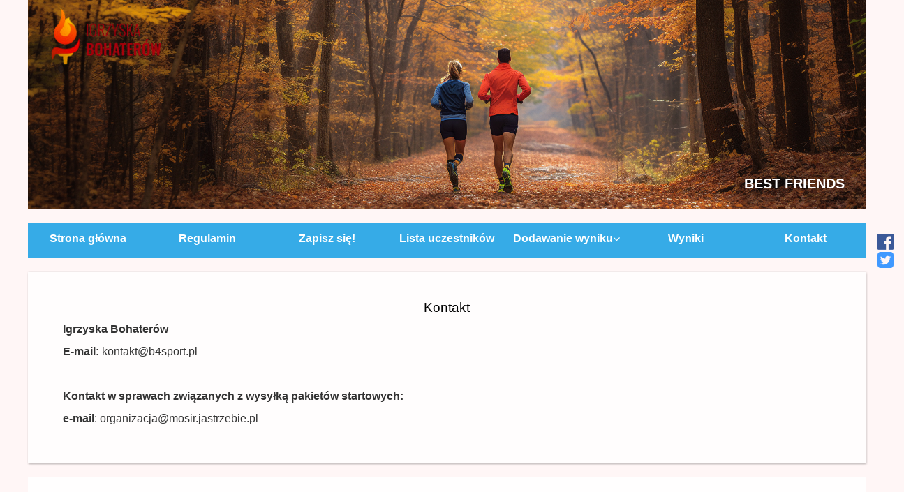

--- FILE ---
content_type: text/html; charset=UTF-8
request_url: https://b4sportonline.pl/best_friends/contact
body_size: 6734
content:

<!DOCTYPE html>
<html>
    <head>
        <script></script> 

        <script src="/users-folder/992/templates/B4SportHoryzontalTemplate/js/jquery-2.1.4.min.js"></script>
<script src="/users-folder/992/templates/B4SportHoryzontalTemplate/js/bootstrap.min.js"></script>
<script src="/users-folder/992/templates/B4SportHoryzontalTemplate/js/accordion.js"></script>
<script src="/users-folder/992/templates/B4SportHoryzontalTemplate/js/jquery-ui.min.js"></script>
<script src="/users-folder/992/templates/B4SportHoryzontalTemplate/js/userscripts.js"></script>
<script src="/js/Sponsors/client.js"></script>
<script src="/jquery-ui-1.11.4.custom/jquery-ui.min.js"></script>

        <link rel="stylesheet" href="/users-folder/992/templates/B4SportHoryzontalTemplate/css/bootstrap.min.css">
<link rel="stylesheet" href="/users-folder/992/templates/B4SportHoryzontalTemplate/css/font-awesome.css">
<link rel="stylesheet" href="/css/ckeditor.css">
<link rel="stylesheet" href="/css/style.css">
<link rel="stylesheet" href="/users-folder/992/templates/B4SportHoryzontalTemplate/css/style.css">
<link rel="stylesheet" href="/css/Sponsors/client.css">
<link rel="stylesheet" href="/css/ParticipantsCounter/client.css">
<link rel="stylesheet" href="/css/News/client.css">
<link rel="stylesheet" href="/jquery-ui-1.11.4.custom/jquery-ui.min.css">

        <meta charset="UTF-8">
		<meta name="viewport" content="width=device-width, initial-scale=1">
        <title>Kontakt</title>
		
            <meta property="fb:app_id" content="444501528047842"/> 
            <meta property="og:url" content="https://b4sportonline.pl//best_friends/contact"/> 
            <meta property="og:type" content="website"/> 
            <meta property="og:title" content="Kontakt"/> 
            <meta property="og:image" content="/images/users/992/logo_15112101394440384.png?t=996370535"/>
            <meta property="og:image:width" content="325" /> 
                    <meta property="og:image:height" content="181" /><meta property="og:description" content="Igrzyska Bphaterów Kontakt"/>
                <meta name="keywords" content="">        <meta name="description" content="Igrzyska Bphaterów Kontakt">        <style>
body {
	background-size:100% 100%;background-size:cover;background-position:center center;background-attachment:fixed;
	background-repeat:no-repeat;
	background-color:rgba(255, 246, 246, 0.963)
}
.header,.additional-header {
	background-color:rgba(255, 255, 255, 0.55);
	font-family:Arial, sans-serif;
	font-size:10pt;
	color:rgb(99, 106, 109);
	text-align:left;
	background-image:url("/images/users/992/header_19122308524530871.png");background-size:100% 100%;background-size:cover;background-position:center center;;
	height:300px
}
ul.menu-nav li a, ul.menu-nav ul li a, .mobile-navigation, .mobile-navigation li, .mobile-navigation a, ul.menu-nav-mobile {
	background-color:rgb(54, 171, 231);
	color:rgb(255, 255, 255);
	font-family:Arial, sans-serif;
	font-size:12pt;
	border-color:transparent;
	active-background-color:rgb(51, 51, 51)
}
.content {
	color:rgb(51, 51, 51);
	font-size:12pt;
	font-family:Arial, sans-serif;
	background-color:rgba(255, 255, 255, 0.79)
}
.content h3 {
	text-align:center;
	color:#000;
	font-family:Arial, sans-serif;
	font-size:14pt
}
iframe {
	background-color:transparent
}
.content a {
	color:rgb(0, 160, 227);
	font-size:12pt;
	text-decoration:none
}
.content a:hover {
	text-decoration:underline;
	color:rgb(0, 94, 205)
}
.step-active, .unactivebody {
	color:rgb(255, 255, 255)
}
.step-active {
	background-image:url("/images/users/992/firstStepActive_1702972365.558647.png")
}
.unactivebody {
	background-image:url("/images/users/992/unactiveArrowBackground_1702972365.5782136.png")
}
.unactivetail {
	background-image:url("/images/users/992/unactiveArrowTail_1702972365.5927513.png")
}
.active0 {
	background-image:url("/images/users/992/activeArrowTail_1702972365.5723417.png")
}
.footer {
	background-color:rgb(175, 175, 175);
	color:rgb(255, 255, 255);
	text-align:center;
	font-size:10pt
}
.contacts {
	color:#000
}
input.big {
	color:#000
}
.dataTable, .dataTable .odd, .dataTable .even {
	background-color:rgb(255, 255, 255);
	color:#000
}

</style>

<meta name="theme-color" content="#36abe7">
    <!-- Google Tag Manager -->
        <script>(function(w,d,s,l,i){w[l]=w[l]||[];w[l].push({'gtm.start':
        new Date().getTime(),event:'gtm.js'});var f=d.getElementsByTagName(s)[0],
        j=d.createElement(s),dl=l!='dataLayer'?'&l='+l:'';j.async=true;j.src=
        'https://www.googletagmanager.com/gtm.js?id='+i+dl;f.parentNode.insertBefore(j,f);
        })(window,document,'script','dataLayer','GTM-MWDKJP8');</script>
        <!-- End Google Tag Manager -->
</head>

<body>
<!-- Google Tag Manager (noscript) -->
        <noscript><iframe src="https://www.googletagmanager.com/ns.html?id=GTM-MWDKJP8" 
        height="0" width="0" style="display:none;visibility:hidden"></iframe></noscript>
        <!-- End Google Tag Manager (noscript) -->
    
     <div class="container">
        <div class="header row hidden-xs"  style="overflow:visible">
            <nav style='margin:0;' >
                <div class="container-fluid">
                    <div class="navbar-header col-md-2">
                        <a  href="http://b4sportonline.pl/best_friends"><img alt="Best Friends"  class="navbar-logo"  src="/images/users/992/logo_15112101394440384.png"></a>                    </div>
                    <div class="col-md-7 col-xs-12 header-title centered">
                        <h1></h1>                    </div>
                    <div class="col-md-2 col-md-offset-1 col-xs-12 header-contact centered"  style="overflow:visible">
                        <div>
                                                </div>
                        <span  class="ck-content ck-content " ><p style="text-align:right;">&nbsp;</p><p style="text-align:right;">&nbsp;</p><p style="text-align:right;">&nbsp;</p><p style="text-align:right;">&nbsp;</p><p style="text-align:right;">&nbsp;</p><p style="text-align:right;">&nbsp;</p><p style="text-align:right;">&nbsp;</p><p style="text-align:right;">&nbsp;</p><p style="text-align:right;"><span style="color:hsl(0,0%,100%);font-size:20px;"><strong>BEST FRIENDS</strong></span></p></span>                        <!--<div class='row'>
    <h3 class='text-center text-danger'>Likes</h3>
</div>-->

<style>
    .social, .social-drop-down{
        list-style: none;
        padding: 0;
        margin: 0;
        transition: all, 500ms, ease-out;
        -webkit-transition: all, 500ms, ease-out;
        -moz-transition: all, 500ms, ease-out;
        -o-transition: all, 500ms, ease-out;
        -ms-transition: all, 500ms, ease-out;
    }
    .social li{
        display: block;
        float: left;
        padding-right: .8em;
        text-align: center;
    }
    .social li a {
        display: block;
        width: 50px;
        height: 50px;
        line-height: 50px;
        color: #fff;
        background: #3498db;
        position: relative;
        -webkit-transition: all .5s linear;
        transition: all .5s linear;
        float: left;
    }
    .social .facebook{
        background: #3b5998;
    }
    a.facebook.styleIconsOnly.styleBrandColors {
        color: #3b5998;
    }
    .social .twitter{
        background: #4099FF;
    }
    a.twitter.styleIconsOnly.styleBrandColors{
        color: #4099FF;
    }
    .social .facebook:hover,
    .social .twitter:hover,
    .social .facebook:focus,
    .social .twitter:focus
    {
        opacity: 0.7;
        text-decoration: none;
    }
    .box-counter-sm{
        position: relative;
        font-size: .85em;
        float: right;
        padding: 10px;
        background: #fff;
        /* border: #949494 1px solid; */
        width: 50px;
        height: 50px;
        line-height: 28px;
    }
    span.box-counter-sm:before {
        content: " ";
        width: 10px;
        height: 10px;
        position: absolute;
        background: #fff;
        right: 45px;
        top: 20px;
        display: block;
        transform: rotate(45deg);
    }
    .styleRounded ~ .box-counter-sm{
        top: 5px;
        border-radius: 0 30px 30px 0px;
        left: -21px;
    }
    .styleRadius ~ .box-counter-sm{
        top: 5px;
        border-radius: 0 5px 5px 0px;
        left: -5px;
    }
    a.styleRounded {
        border-radius: 50%;
        margin: 5px 1px;
    }
    a.styleRadius {
        border-radius: 5px;
        margin: 5px 1px;
    }
    ul.social.viewLeftSide{
        position: fixed;
        left:0;
        top:50%;
        transform: translateY(-50%);
        z-index: 9999;
    }
    .social-drop-down {
        position: absolute;
        right: -9px;
        top: 50%;
        transform: translateY(-50%);
        background: #DCDCDC;
        padding: 20px 2px;
        border-radius: 0 3px 3px 0;
        color: #999;
        cursor: pointer;
        display: none;
    }
    ul.social.viewRightSide {
        position: fixed;
        right: 0;
        top:50%;
        transform: translateY(-50%);
        z-index: 9999;
    }
    ul.social.viewLeftSide li,
    ul.social.viewRightSide li{
        float:none;
        padding: 0;
    }
    a.styleIconsNames {
        width: 150px !important;
    }
    a.styleRounded.styleIconsNames{
        border-radius: 30px !important;
    }
    a.styleUnSaturated {
        background: #555 !important;
    }
    a.styleIconsOnly.styleUnSaturated {
        color: #555;
    }
    a.styleIconsOnly {
        width: auto !important;
        height: auto !important;
        padding: 0;
        line-height: 0 !important;
        font-size: 2em;
        background: transparent !important;
    }
    @media (max-width: 767px) {
        ul.social.viewLeftSide{
            left:-50px;
        }
        .social-drop-down{
            display: block;
        }
    }
</style>
<ul class="social viewRightSide">
        <li>
        <a class="facebook styleMetro styleIconsOnly styleBrandColors" 
           href="http://www.facebook.com/sharer.php?u=" target="_blank">
            
            <i class="fa fa-facebook-official"></i>
            <span class="hidden">Facebook</span>
                        </a>
            </li>
        <li>
        <a class="twitter styleMetro styleIconsOnly styleBrandColors" href="http://twitter.com/share?url=" target="_blank">
            <span class="hidden">Twitter</span>
            <i class="fa fa-twitter-square"></i>        </a>
            </li>
    </ul>
<script class="runScript">
    $(document).ready(function(){
        
                
        //$('head').eq(0).append('<link href="/css/SocialLikes/style_rounded.css">');
        var currentPageLink = window.location.href;
//        var currentPageLink = "http://b4sport.pl";
        
        /*facebook*/
        var facebookLink = $('.facebook').attr('href');
        var newFacebookLink = facebookLink + currentPageLink;
        $('.facebook').attr('href', newFacebookLink);
        
                /*^^facebook^^*/

        /*twitter*/
        var twitterLink = $('.twitter').attr('href');
        var twitterText = $(document).find('[name="description"]').attr('content');
        var newTwitterLink = twitterLink + currentPageLink + '&text=' + twitterText;
        $('.twitter').attr('href', newTwitterLink);
        /*^^twitter^^*/
        
        $('.social a').on('click', function(event){
            event.preventDefault();
            PopupCenter($(this).attr('href'), '_blank', 400, 600);
        });
        
        function PopupCenter(pageURL, title,w,h) {
            var left = (screen.width/2)-(w/2);
            var top = (screen.height/2)-(h/2);
            var targetWin = window.open (pageURL, title, 'toolbar=no, location=no, directories=no, status=no, menubar=no, scrollbars=no, resizable=no, copyhistory=no, width='+w+', height='+h+', top='+top+', left='+left);
            return targetWin;
        } 
    });
</script>                    </div>
                    <div class="row">
                        
                    </div>
                </div>
            </nav>
        </div>
        
        <div class="navigation row hidden-xs visible-md visible-lg visible-sm">
            <div>
                <ul  class="menu-nav" >
<li  class=""  style="width:14.28%;" >
                        <a  title="/best_friends/index" href = "/best_friends/index" >Strona główna</a>
</li>
<li  class=""  style="width:14.28%;" >
                        <a  title="/best_friends/regulamin" href = "/best_friends/regulamin" >Regulamin</a>
</li>
<li  class=""  style="width:14.28%;" >
                        <a  title="/best_friends/zapisy_na_best_friends_drugie_starcie/7974" href = "/best_friends/zapisy_na_best_friends_drugie_starcie/7974" >Zapisz się!</a>
</li>
<li  class=""  style="width:14.28%;" >
                        <a  title="/best_friends/lista_uczestnikow_best_friends_drugie_starcie/7974" href = "/best_friends/lista_uczestnikow_best_friends_drugie_starcie/7974" >Lista uczestników</a>
</li>
<li  class=""  style="width:14.28%;" >
                        <a  href = "#" >Dodawanie wyniku</a><ul  class="" >
<li  class="" >
                        <a  title="/best_friends/jak_dodac_aktywnosc" href = "/best_friends/jak_dodac_aktywnosc" >Jak dodać aktywność?</a>
</li>
<li  class="" >
                        <a  title="/best_friends/plik_gpx" href = "/best_friends/plik_gpx" >Jak pobrać plik GPX?</a>
</li>
</ul>
</li>
<li  class=""  style="width:14.28%;" >
                        <a  title="https://wyniki.b4sport.pl/best-friends-drugie-starcie/e5125.html" href = "https://wyniki.b4sport.pl/best-friends-drugie-starcie/e5125.html" target="_blank">Wyniki</a>
</li>
<li  class=""  style="width:14.28%;" >
                        <a  title="/best_friends/contact" href = "/best_friends/contact" >Kontakt</a>
</li>
</ul>            </div>
        </div>
        
        <div class="mobile-navigation visible-xs hidden-md hidden-lg hidden-sm">
            <button id="hamburger" data-type="mobile-nav">
                    <span data-type="mobile-nav"></span>
                    <span data-type="mobile-nav"></span>
                    <span data-type="mobile-nav"></span>
            </button>
            <div class="mobile-title visible-xs hidden-md hidden-lg hidden-sm">Best Friends</div>
                        <ul  class="menu-nav-mobile"  style="display:none;" data-type="mobile-nav">
<li data-type="mobile-nav">
                        <a data-type="mobile-nav" title="/best_friends/index" href = "/best_friends/index" >Strona główna</a>
</li>
<li data-type="mobile-nav">
                        <a data-type="mobile-nav" title="/best_friends/regulamin" href = "/best_friends/regulamin" >Regulamin</a>
</li>
<li data-type="mobile-nav">
                        <a data-type="mobile-nav" title="/best_friends/zapisy_na_best_friends_drugie_starcie/7974" href = "/best_friends/zapisy_na_best_friends_drugie_starcie/7974" >Zapisz się!</a>
</li>
<li data-type="mobile-nav">
                        <a data-type="mobile-nav" title="/best_friends/lista_uczestnikow_best_friends_drugie_starcie/7974" href = "/best_friends/lista_uczestnikow_best_friends_drugie_starcie/7974" >Lista uczestników</a>
</li>
<li data-type="mobile-nav">
                        <a data-type="mobile-nav" href = "#" >Dodawanie wyniku</a><ul  style="display:none;" data-type="mobile-nav">
<li data-type="mobile-nav">
                        <a data-type="mobile-nav" title="/best_friends/jak_dodac_aktywnosc" href = "/best_friends/jak_dodac_aktywnosc" >Jak dodać aktywność?</a>
</li>
<li data-type="mobile-nav">
                        <a data-type="mobile-nav" title="/best_friends/plik_gpx" href = "/best_friends/plik_gpx" >Jak pobrać plik GPX?</a>
</li></ul>
</li>
<li data-type="mobile-nav">
                        <a data-type="mobile-nav" title="https://wyniki.b4sport.pl/best-friends-drugie-starcie/e5125.html" href = "https://wyniki.b4sport.pl/best-friends-drugie-starcie/e5125.html" target="_blank">Wyniki</a>
</li>
<li data-type="mobile-nav">
                        <a data-type="mobile-nav" title="/best_friends/contact" href = "/best_friends/contact" >Kontakt</a>
</li></ul>        </div>
         <div class="visible-xs hidden-md hidden-lg hidden-sm">
                      </div>
        
        <div class="row">
                    </div>
            <div class="row">
                            </div>
        <div class="row">
                    </div>
  <div style="height:50px" class="visible-xs hidden-md hidden-lg hidden-sm"></div>
    <div class="content row">
				<div class="col-md-12">
			<div class="widgetArea col-md-12">
							</div>
			<div class="col-md-12">
				<div class="ck-content"><h3 >Kontakt</h3><p><strong>Igrzyska Bohaterów</strong></p><p><strong>E-mail:</strong> kontakt@b4sport.pl</p><p>&nbsp;</p><p><strong>Kontakt w sprawach związanych z wysyłką pakietów startowych:</strong></p><p><strong>e-mail</strong>: organizacja@mosir.jastrzebie.pl<br>&nbsp;</p></div>			</div>  
			<div class="widgetArea col-md-12">
							</div>
		</div>
		    </div>
   

        <div class="row">
            

<div id="systemgroup">

            <div class="bigblock"><a rel="nofollow" href="https://www.facebook.com/IgrzyskaBohaterow" data-id="2292" data-name="Igrzyska Bohaterów" class="block-link" target="_blank" onclick="saveClickOnSponsorLogo(event); return false;"><img id="logo0" alt="Igrzyska Bohaterów" class="block-img block-img-bottom " src="/users-folder/992/spns/sl_10112311380934239.png" alt="x" ></a></div><div class="bigblock"><a rel="nofollow" href="https://www.jastrzebie.pl/" data-id="2303" data-name="Miasto Jastrzębie-Zdrój" class="block-link" target="_blank" onclick="saveClickOnSponsorLogo(event); return false;"><img id="logo1" alt="Miasto Jastrzębie-Zdrój" class="block-img block-img-bottom " src="/users-folder/992/spns/sl_22112309365327169.jpg" alt="x" ></a></div><div class="bigblock"><a rel="nofollow" href="https://www.mosir.jastrzebie.pl/" data-id="2304" data-name="MOSiR Jastrzębie-Zdrój" class="block-link" target="_blank" onclick="saveClickOnSponsorLogo(event); return false;"><img id="logo2" alt="MOSiR Jastrzębie-Zdrój" class="block-img block-img-bottom " src="/users-folder/992/spns/sl_22112309373297034.jpg" alt="x" ></a></div><div class="bigblock"><a rel="nofollow" href="https://b4sportonline.pl/" data-id="2293" data-name="B4SPORT" class="block-link" target="_blank" onclick="saveClickOnSponsorLogo(event); return false;"><img id="logo3" alt="B4SPORT" class="block-img block-img-bottom " src="/users-folder/992/spns/sl_10112311384643234.png" alt="x" ></a></div>
</div>

<script>
    /* $(document).ready(function (e) {
        var partnersContWidth = $('#part-ners').width();
        //var lastLogoRow = $('#part-ners').find('.logo-row:last-child');
        var lastLogoRow = $('.logo-row').last();
        var divsInLastLogoRow = lastLogoRow.children();
        var divsAmountInLastLogoRow = divsInLastLogoRow.length;
        var neededWidth = partnersContWidth / divsAmountInLastLogoRow;
         
        for (var i = 0; i < divsAmountInLastLogoRow; i++) {
            $(divsInLastLogoRow[i]).width(neededWidth);
            console.log(divsInLastLogoRow[i]);
        }
        if (divsAmountInLastLogoRow < 4) {
            lastLogoRow.css('clear', 'both');
            lastLogoRow.css('text-align', 'center');
            console.log(lastLogoRow);
        }
        
    }); */
    
    
/*     function partnersLogoMargin(){
        
        //Partners block settings
        var partnersBlock = '#partnersBottom';
        //var partnersBlock = '#partnersBottom, #partnersTop';
        if (partnersBlock == '#partnersNo') {
            return;
        }
        var partnersImages = $(partnersBlock + ' img');
        var l = partnersImages.length;
        var maxHeight = 80;
        var maxWidth = 280;
        var margin = 5;
        var width = 0;
        var height = [];
        var widthes = [];

        for (var i=0;i<l;i++)  //wczytanie wielkosci log partnerow
        {
                width = width + $(partnersImages[i]).outerWidth();
                widthes[i] = $(partnersImages[i]).outerWidth(); 
        }

        var blockWidth = $(partnersBlock).outerWidth();  //sprawdzenie szerokosci paska na loga
             //ustawienie log jezeli wszytskie mieszcza sie w jednej linii
            if (blockWidth > (width + 2 * l * margin)) {

                for (i=0; i<l; i++) {
                    document.getElementById('logo'+i).style.marginLeft = parseInt((blockWidth - width)/(l*2)) + "px";
                    document.getElementById('logo'+i).style.marginRight = parseInt((blockWidth - width)/(l*2)) + "px";
                }
            }
            //ustawienie log jezeli wszytskie nie mieszcza sie w jednej linii
            else {

                var lineWidth=widthes[0];
                var lineStart=0;
                var lineEnd=0;
                for (i=0; i<l; i++) {

                    if (blockWidth > (lineWidth+widthes[i+1]+2 * l * margin) ){
                        lineWidth=lineWidth+widthes[i];
                        lineEnd=i;
                    }
                    else{
                       if (i==(l-1)) {lineEnd=l-1;}
                       for (var j=lineStart; j<=lineEnd; j++){
                           document.getElementById('logo'+j).style.marginLeft = parseInt((blockWidth - lineWidth)/(i*2)) + "px";
                           document.getElementById('logo'+j).style.marginRight = parseInt((blockWidth - lineWidth)/(i*2)) + "px";

                       }
                       lineWidth=0;
                       lineWidth=lineWidth+widthes[i];
                       lineStart=lineEnd+1;
                       lineEnd=i;
                    }
                }

            }
            
            if (95 == 992) {
                $('#logo0').css('max-height', '140px');
                $('#logo0').css('margin-right', 'auto');
                $('#logo0').css('margin-left', 'auto');
            }
            
       } */

        function saveClickOnSponsorLogo (e) {
            var link = $(e.currentTarget);

            $.ajax({
                'type' : 'POST',
                'url'  : '/ajax',
                'data' : {
                    'id' : link.attr('data-id'),
                    'name' : link.attr('data-name'),
                    'sponsor_block_pos' : 'bottom',
                    'sponsor_link' : link.attr('href'),
                    'sponsor_logo_link' : link.find('img').attr('src'),
                    'action' : 'saveClickOnSponsorLogo',
                    'module_name' : 'Sponsors',
                    'client_id' : '992',
                    '_csrf' : 'e7StVBcADQWDHZoKgp89IzECGZhe3EpsOjVbR45xMVIzzeMjcjZDNeop0Ujh1kxAeUlx1CbvOQR-cDUJzwBFaw==',
                    'p_cz_cz' : 1,
                },
            }).done(function (data) {
                window.location.assign(link.attr('href'));          
            }).fail(function (jqXHR, textStatus) {
                window.location.assign(link.attr('href')); //redirect in any way
            });
        }
    /* $('.block-link').click(function (e) {
        //e.preventDefault();
        var link = $(e.currentTarget);
        
        $.ajax({
            'type' : 'POST',
            'url'  : '/ajax',
            'data' : {
                'id' : link.attr('data-id'),
                'name' : link.attr('data-name'),
                'sponsor_block_pos' : 'bottom',
                'sponsor_link' :link.attr('href'),
                'action' : 'saveClickOnSponsorLogo',
                'module_name' : 'Sponsors',
                'client_id' : '992',
                '_csrf' : 'e7StVBcADQWDHZoKgp89IzECGZhe3EpsOjVbR45xMVIzzeMjcjZDNeop0Ujh1kxAeUlx1CbvOQR-cDUJzwBFaw==',
            },
        }).done(function(data) {
            window.open(link.attr('href'));
            //window.location.assign(link.attr('href'));
        })
        //return false;
    }); */

    //partnersLogoMargin();
    /* $(window).load(function(){
        partnersLogoMargin();
    });
    $( window ).resize(function() {
        partnersLogoMargin();
    }); */

</script>    
        </div>
    </div>
    <div style="width:100%">
        <div class="row footer">
            <div class="row">
                <div class="col-md-3 col-md-offset-9 text-center">
                                    </div>
            </div>
            <div class="row">
                <div class='col-md-12'>
                                    </div>
            </div>
			<div class="row">
				<div class='col-md-12 text-center' style="padding: 15px 0;background: #1b1b1b;color: #fff;">
					&copy; <a target="_blank" href="http://b4sportonline.pl">B4SPORTONLINE</a> 2026				</div>
			</div>
        </div>
    </div>
    </body>
</html>




--- FILE ---
content_type: text/css
request_url: https://b4sportonline.pl/css/style.css
body_size: 80557
content:
body
{
    font-family: "Open Sans","HelveticaNeue","Helvetica Neue",Helvetica,Arial,sans-serif !important;
    overflow-x: hidden;
    color:#333;
}

/*strona bledu 404*/

#registration-loader{
    display:inline-block;
    margin:auto;
    background-image:url("/images/ajax-loader-big.gif");
    background-repeat:no-repeat;
    background-position:center center;
    height:42px;
    width:200px;
    display:none;
}

.logo404
{
    width: 20%;
}

.logo{
    display:block;
    width:100%;
    height:100%;
}

.niebieski
{
    color: #00a0e3;
    /* font-weight: 700; */
    font-size: 5em;
}

h1.smallFont
{
    font-size: 27px !important;
    position: relative;
    /* left: -20px; */
}

/*registration*/

.tresc
{
    background-color: #fff;
    width: 99.9999%;
    padding:0 1em;
    margin:0;
    /* border-radius: 10px;
     margin-top: 10px;
     margin-bottom: 10px;*/
}

.step_body
{
    display: none;
}

#register
{
    display: none;
}

.partners
{
    background-color:  #2A2A2A;
    padding: 10px;
}

#back
{
    display: none;
}

.logo
{
    /*margin-top: 10px;*/
    padding: 0;
    overflow: hidden;
}

.footer{
    background-color: #e6e6e6;   
    width: 100%;
    margin: 0px !important;
    padding: 0px !important;
    text-align: center;
    border-top-radius: 15px;  
    float: left;
}
.header {
    padding-top:0.5em;
    padding-bottom:0.5em;
}
.header, .popup-window-header
{
    background-color: #e6e6e6;
    width: 100%;
    margin: 0px !important;
    /*padding: 0px !important;
    height: 100%;
    height: 70px;*/
    /*border: 1px solid #c2c2c2;*/
    /*border-top-radius: 15px;*/
}

#step1
{
    display: inline;
}

.header h1
{
    margin: 0px 0px 0 15px !important;
    padding: 12px 0 0 0 !important;
    /*height: 100%;*/
    color: black;
}

.unactivebody
{
    display: inline-block;
    /*background-color: #a9c1f1;*/
    height: 44px;
    margin: 5px -19px 4px 0px;
    font-size: 14px;
    padding: 12px 45px 10px 10px;
    opacity: 0.55;
    font-weight: 400;   
    background-repeat: no-repeat;
    background-position: right center;
    /*background-image: url(../images/next6.png); */
    min-width: 99%;
    background-size: 350%;
    cursor: pointer;
}

@media screen and (max-width: 110px) {
    .unactivebody{
        background-size: 500%;
    }
}

.unactivetail
{
    display: inline-block;
    width: 20px;
    height: 44px;
    margin: 0px;
    position: relative;
    top: 17px;
    background-repeat: no-repeat;
    background-position: right center;
    /*background-image: url(../images/next00.png); */
    opacity: 0.55;
    background-size: 300%;
}

.active0
{
    display: inline-block;
    width: 20px;
    height: 44px;
    margin: 0px;
    position: relative;
    top: 17px;
    background-repeat: no-repeat;
    background-position: right center;
    /*background-image: url(../images/next000.png); */
    opacity: 1;
    background-size: 300%;
}

.activMobile
{
    width: 100%;
    background-color: #739bec;
    color: black;
    text-align: center;
    background: -webkit-linear-gradient(left, #EFEFEF, #739bec , #EFEFEF); /* For Safari 5.1 to 6.0 */
    background: -o-linear-gradient(right, #EFEFEF, #739bec, #EFEFEF); /* For Opera 11.1 to 12.0 */
    background: -moz-linear-gradient(right, #EFEFEF, #739bec, #EFEFEF); /* For Firefox 3.6 to 15 */
    background: linear-gradient(right, #EFEFEF, #739bec , #EFEFEF); /* Standard syntax */
}

.step-active
{
    /*background-color: #739bec;*/
    margin: 5px -19px 4px 0px;
    padding: 12px 45px 10px 10px;
    font-size: 14px;
    display: inline-block;
    opacity: 1;
    font-weight: 600;
    height: 44px;
    background-repeat: no-repeat;
    background-position: right center;
    /* background-image: url(../images/next12.png);*/
    color: black;
    min-width: 99%;
    background-size: 350%;
}

@media screen and (max-width: 1100px) {
    .step-active{
        background-size: 500%;
    }
}

.step-header
{
    font-weight:bold;
    color:#635E32;
    width: 80%;
    margin: 0px 0px 5px 0px !important;
    cursor:move;
}

.loading
{
    background-position: center;
    background-repeat: no-repeat;
    background-image: url(../images/loading.gif);
    width: 100%;
    height: 120px;
}

.spanInfo
{
    text-align: left;
}

.col-xm-2
{
    /*border: 1px solid red;*/
}


/*sign up & login*/ 

.rightBorder
{
    border-right-style: solid;
    border-right-width: 3px;
    border-color: #739bec;
}

.bottomBorder
{
    border-bottom-style: solid;
    border-bottom-width: 1px;
    border-color: #739bec;
}

hr.line1
{
    border-bottom-style: none;
    height: 1px !important;
    width: 80% !important;
    background-color: #739bec;
    box-shadow: 1px 3px 9px #739bec;
}

input.medium
{
    padding: 3px 14px 3px 14px;
    margin: 5px;
}

.plummentCenter
{
    display: flex;
    align-items: center;
}

.normal
{
    margin-bottom: 19px;
    margin-top: 12px;
}

input.big
{
    margin: 30px 0px 20px 0px;
    background-color:  #a9c1f1;
    background: -webkit-linear-gradient(left top, white , #DDD); /* For Safari 5.1 to 6.0 */
    background: -o-linear-gradient(bottom right, white, #DDD); /* For Opera 11.1 to 12.0 */
    background: -moz-linear-gradient(bottom right, white, #DDD); /* For Firefox 3.6 to 15 */
    background: linear-gradient(to bottom right, white , #DDD); /* Standard syntax */
    font-size: 20px;
    font-weight: 400;
}

input.register, input#register
{
    padding: 6px 39px 6px 39px;
    outline:none;
    border-radius:4px;
    border:1px solid !important;
    border-color:#fff #ddd #ddd #fff !important;
}
input.next:active, input.back:active, input.register:active{
    background-color:#dfdfdf;
    border-radius:4px;
    outline:none;
    border:1px solid;
    border-color:#ccc #fff #fff #ccc;

}
input.next
{
    padding: 6px 55px 6px 23px;
    /*background-image: url(../images/arrowNext.png);*/
    background-position: 110% 60%;
    background-repeat: no-repeat;
    background-size: auto;
    background-color:#eee;
    border-radius:4px;
    outline:none;
    border:1px solid;
    border-color:#fff #ddd #ddd #fff;
}

input.back
{
    padding: 6px 23px 6px 55px;
    /*background-image: url(../images/arrowBack.png);*/
    background-position: 18% 60%;
    background-repeat: no-repeat;
    background-size: auto;
    background-color:#eee;
    border-radius:4px;
    outline:none;
    border:1px solid;
    border-color:#fff #ddd #ddd #fff;
}

.textShadow
{
    text-shadow: 1px 2px 5px #739bec;
}

text-left
{
    text-align: left;
}


.required-area
{
    margin: 40px;
    font-size: 12px;
    font-weight: 100;
}

.ok
{/*
    border: 2px solid #228B22 !important;
    color: #228B22;
    background-image: url(../images/ok.png) !important;*/
    background-position: 98% center;
    background-repeat: no-repeat;
    background-size: 12px;
    /* border: 2px solid; */
}

.fail
{
    border: 2px solid #e74c3c !important;
    color: #e74c3c;

}
input[type="checkbox"].fail,
.checkbox input[type="checkbox"].fail, 
.checkbox-inline input[type="checkbox"].fail{
    border:0 !important;
}
input[type="checkbox"].fail:after, 
.checkbox input[type="checkbox"].fail:after, 
.checkbox-inline input[type="checkbox"].fail:after{
    border: 2px solid #E74C3C;
}
[data-type="questionMultiple"].fail, [data-type="question"].fail{
    border:none !important;
    color:#e74c3c !important;
    text-decoration:underline;
}
[data-type="question"].fail>span.required_star{
    text-decoration:none !important;
}
label.fail {
    border:none !important;
}

.fail2{
    border: 2px solid red !important;
    background-image: url(../images/x.png);
    background-position: 98% center;
    background-repeat: no-repeat;
    background-size: 12px;
}

.fail-description
{
    /*margin: 27px;*/
}

.red-color
{
    color: red;
    font-weight: 700;
}
.responsive0{
    text-align: right;   
}

@media screen and (max-width: 992px){
    .responsive0{
        text-align: center;   
    }
}

.responsive1{

    text-align:right;
    clear:both;

}
@media screen and (max-width: 992px){
    .responsive1{
        text-align:center;

    }
}
@media screen and (min-width: 992px){
    .responsive1{
        text-align:left;

    }
}

.responsive2{
    text-align:right;
    clear:both;
    margin-bottom: 25px;
}

@media screen and (max-width: 768px){
    .responsive2{
        text-align:center;

    }
}
@media screen and (min-width: 768px){
    .responsive2{
        text-align:left;
        margin-bottom: 0px;
    }
}

.responsive3{

    text-align:right;
    clear:both;  
}

@media screen and (max-width: 768px){
    .responsive3{
        text-align:center;

    }
}
@media screen and (min-width: 768px){
    .responsive3{
        text-align:right;
    }

    .normal{
        margin-bottom: 11px;
        margin-top: 6px;
    }

}

.responsive4
{ 
    text-align:center;
    /*clear:both;  */
}

.magrin-responsive
{
    margin-top: 3px;
}

@media screen and (min-width: 992px){
    .responsive4{
        text-align: right;
    }

    .magrin-responsive{
        margin-top: 3px;
    }
}

.responsive6{
    text-align: left;
}

@media screen and (max-width: 992px){
    .responsive6{
        text-align: center;
    }
}

.responsive7{
    text-align: left;
}

@media screen and (max-width: 768px){
    .responsive7{
        text-align: center;
    }
}

.required-description
{
    font-style: italic;
    font-size: 0.9em;
    margin-top: 8px;
    margin-left: 10px;
    opacity:0.9;
}

.bigLabel
{
    height: 32px;
    width: 200px;
}

.tresc-login
{
    padding-top: 60px !important;
    padding-bottom: 60px;
    margin-top: 10%;
    /*background-image: url(../images/zebatka4.png);*/
    background-position: 58% 16%;
    background-repeat: no-repeat;
    background-size: 230px;
}

@media screen and (max-width: 768px){
    .tresc-login{
        margin-top: 0;
        background-image: none;
    }
}

.unactive-button
{
    opacity: 0.6;
}

.active-button
{
    opacity: 1;
}

.logout-button
{
    font-weight: 600;
    background-color: #a9c1f1;
    padding: 8px 22px 8px 22px;
    margin: 10px;
    margin-right: 15px;
}

.logout-button:hover
{
    text-decoration: none; 
    background-color: #6f92db;
    color: red;
    box-shadow:1px 1px 2px gray;
}

.text-right
{
    text-align: right;
}

#responsive-menu
{
    background-color: #a9c1f1;
    text-align: center;
    margin-top: 25px;
    font-weight: 600;
    font-size: 23px;
    margin-left: -15px;
    margin-right: -15px;
}

#my-menu
{
    display: inline;
    box-shadow: 3px 3px 7px 0px #aaa;
    background-color: #fafafa;
    position: relative;

    left: -25px;
}

#settings
{
    box-shadow: -2px 2px 7px 0px gray;
    background-color: #FCFCFC;
    position: relative;
    float: left;
    left:-0.5%;
}

#my-menu>ul
{
    position: relative;
    /*left: 1em;*/
    width:100%;
    margin:0 0 0 15px;
    padding:0
}

#my-menu ul a
{
    color: #333; 
    text-decoration: none;
}

#my-menu>ul>li
{
    font-size: 1.1em;
    padding: 4px;
    /*white-space: nowrap;*/
    font-weight: 600;
}
#my-menu>ul>li>ul{

    padding:0;
    margin:0 0 0 1em; 
}

#my-menu ul li ul li
{
    font-size: 1em;
    font-weight: 600;
}

#my-menu ul li ul li:hover
{
    cursor: pointer;
    /*color: black;*/
}


#my-menu ul li ul li ul li
{
    /*border-left: 1px solid #333;*/
    /*font-size: 0.9em;*/
    font-weight:900;

}

#my-menu ul li ul li ul li ul li:hover
{
    cursor: pointer;
    color: black;


}

#my-menu ul li ul li ul li ul li ul li a:hover
{
    cursor: pointer;
    color: #0B3C66;

}

#my-menu ul li ul li ul li ul li
{
    border-left: none;

    position: relative;
    left: 0px;
    border-left: none;

}

#my-menu ul li ul li ul li ul li ul li
{
    /*border-left: 1px dotted #333;*/
    font-weight:100;
}

#my-menu hr
{
    margin: 0 40px 0 -30px;
    border-width: 2px !important;
}

#my-menu ul
{
    list-style-type: none;  
}
.first-menu-li{
    margin:0.5em;
    margin-left:0.3em;
    font-size:0.91em !important;

}
li.race{
    margin: 1em 0;
}
.last-menu, .first-menu, .submenu, .submenu-item{
    margin:0;
    padding:0;

}
.first-menu-li{
    margin:0.6em 0 0.6em 1em;
    padding:0;


}
.last-menu{
    margin:0.6em 0 0.6em 0.5em;
    font-size:1em !important;
}
.submenu-li{
    margin:0.5em !important;
    padding:0 !important;
}
@media screen and (max-width: 991px){
    #my-menu{
        /*bdcff3 */
        background-color: #b9c3d7;
        display: none;
        box-shadow: 0px 4px 9px 1px gray;
        border-radius: 0px;
        left: 0px;
        top: -19px;
    }

    #steps_container{
        position: relative;
        right: -15px !important;
    }
    .steps_container{
        position: relative;
        right: -15px !important;
    }


    #settiongs
    {
        position: relative;
        left: -4.2%;
    }

    #my-menu ul{
        position: relative;
        left: 0px;
    }
}

.shadow
{
    box-shadow:3px 3px 6px gray;
}

.window-lightbox-header
{
    margin:0.5em 0 0 0;
    padding:0 0 0.2em 0;
    border-bottom:1px solid #ccc;
}

.step {
    margin-top:25px;
}
.step h3:hover
{
    /*cursor: pointer;*/
    /*color: black;*/
}



.dropped2
{
    /*e8e11a*/
    border: 2px solid #1fb738;
    height: 90px;
    opacity: 0.3;
    background-color: #e8e485;
}
.droppedQuestion
{
    /*e8e11a*/
    border: 2px solid #1fb738;
    height: 30px;
    opacity: 0.3;
    background-color: #e8e485;

}


.right
{
    float: right;
}
.required_star{
    color:red;
}

.field_header{
    background-color:#FFF6B5;
    /*height:28px;*/
    padding:0 3px; 
    margin:3px -3%;
    border:1px solid #D6BD00;
}

.element
{
    margin: 5px;
    border: 1px dashed #000;
    padding: 0px 20px;
    position: relative;
}

.lightbox-backgound
{
    position: fixed;
    top: 0;
    left: 0;
    width: 100%;
    height: 100%;
    background-color: black;
    background-color:rgba(0,0,0,0.7);
    z-index:999;
    display:none;
}

.lightbox-window
{
    display:none;
    width: 72% !important;
    max-width: 1050px;
    /*min-height:75%;
    max-height:90%;
    position: absolute;*/
    height: 600px;
    position: fixed;
    z-index:1000;
    left:0;
    top:0;
    right:0;
    bottom:0;
    margin:auto;
    background-color: whitesmoke;
}
.lightbox-close {
    margin:0 0.1em;
    font-size:24pt;
}
.lightbox-window-container {
    margin-top:1em;
    padding:1em;
}

@media screen and (max-width: 991px){
    .lightbox-window
    {
        width: 90% !important;
        height: 1110px;
        margin-top: 30px;
    }
}

.user-panel{
    /*    background-color:#fdfdfd;
        margin:5px;
        border-radius:5px;
        min-height:30px;
        border:1px solid #ddd;
        padding:0;*/
    float:right !important;
    z-index:1;
}

.user-panel .user-avatar{
    padding:0;
    margin:5px -2px 5px 2px;
    height:30px;

}
.user-links{
    margin:5px 0;
    padding:0;
}
.user-links{
    font-size:0.9em;
}
.user-panel .user-avatar span:before{
    font-size:32px;
    opacity:0.5;
    padding:0;
    margin:0;

}
.admin-header{
    /*background-color: #f1f1f1;*/
    height:50px;
    background-color: #2C3E50;
    /*border-bottom:1px solid #ccc;*/
}
.logo_container{
    height:50px;
    background-size:100%;
    background-size:contain;
    background-repeat:no-repeat;
    background-position:2% 2%;

    /*margin:2px 0;*/
}

.logo_container-page{
    height:100px;
    margin-top: -14px;
    margin-bottom: -12px;
}

.smalButton{
    max-width: 27px;
    float: right !important;
}
.advanced-settings{

    border:1px solid #aaa !important;
    background-color:#ddd;
    padding:5px;
    display:none;
}

.advanced-settings-show{
    background-color:#e8e8e8;
}
.span-question{
    font-weight:bold;
    /*font-size:1.2em;*/
}

.span-info{
    font-weight: 700;
    color: #333 !important;
}

#allSteps{
    text-align: center;
}

#allSteps>div{
    min-width:22%;
}

.nav-tab-active a{
    background-color:#337ab7  !important;
    color:#eee;
}
.nav-tab-active a:hover{
    background-color:#145A96 !important;
    color:#fff;
}
.nav-tab a{
    border-width:1px 1px 0 1px !important;
    border-color:#ccc !important;
    border-style:solid !important;
}
.module_information{
    border:1px dashed #333;
    padding:0 20px;
    background-color:#f3f3f3;
    text-align:center;
}
.text-left{
    text-align:left !important;
}
#iframeText{
    font-size:0.7em;

}

#iframe{
    font-size:0.7em;
    height:70px;
}
#js-iframe{
    font-size:0.7em;
    height:85px;
}

.facebook-block{
    background-color:#3a5795;
    font-family:'lucida grande',tahoma,verdana,arial,sans-serif;
    color:#fff;
    padding:10px;
}
.profile-block{
    background-color:#eee;
    padding:10px;
}

.changepassword{
    background-color:#FFEACC;
    padding:10px;
}
#registration-status-info{
    font-size:0.85em;
    font-weight:bold;
}

.smal-width
{
    max-width: 20px;
}

input[type="file"]
{
    padding-bottom: 5px !important;
}

.dropdown-container{
    position:relative;
}

.dropdown-menu-list{
    display:none;
    position:absolute;
    background-color:#fff;
    color:#555;
    z-index:1000;
    border:1px solid #ccc;
    width:100%;
    top:0;
    left:99%;
    margin:0;
    list-style-type:none;

    text-indent:0;

}
.dropdown-open {
    display:block;
}
.dropdown-menu-list li{
    height:30px;
    line-height:30px;

}
#mobile-menu-page
{
    background-color: #CCC;
    text-align: center;
    font-size: 20px;
    font-weight: 600;
    border-top: #DDD !important;
}
.popup-window{
    display:none;
    background-color:#fff;
    position:fixed;
    top:0em;
    left:0em;
    right:0em;
    bottom:0em;
    max-height: 600px;
    min-height: 200px;
    width:80%;
    overflow-y:auto;
    overflow-x:hidden;
    padding: 10px 20px;
    margin:auto;
    border:1px solid #ececec;
    box-shadow: rgba(0, 0, 0, 0.5) 0px 5px 10px;
    z-index:1000;
}
.popup-window .popup-window-header {
    background-color:transparent;
    height:28px;
    width:calc(100% - 0.4em);
    padding:0 3px; 
    margin:0.2em !important;
    border-bottom: 2px solid #2c3e50;
    text-indent:5px;
    font-weight:bold;
}
.popup-window .popup-window-header .popup-window-header-description {
    text-overflow: ellipsis;
    overflow: hidden; 
    white-space: nowrap;
}
.popup-close-button{
    float: right;
    /* margin: -5px 2px;*/
    /*padding: 3px 4px 0 4px;*/
    width: 25px;
    height: 25px;
}
.popup-close-button:before {
    /*content: "\e014";*/
    position: absolute;
    left: 1px;
    top:2px;
}
.popup-content{
    padding:1em;
}
.checkbox-group{
    width:99%;
    margin:auto;
}
.link{
    color:#777;
    cursor:pointer;
}
.link:hover{
    color:#555;
    text-decoration:none;
}
.one-question-container{
    background-color:#ddd;
    cursor:move;
    padding:3px 4%;

}
[name='removeAnswer']{
    margin-bottom:3px;
}

.change-view-colum{
    float: left;
    margin-right: 1.5em;
    margin-bottom: 1.2em;
    font-size:0.85em;
    cursor:pointer;
}

#change-view-colum-container{
    margin: 6px 20px 20px 20px;
}


.facebook-button{
    background-color: #3b5998 !important;
    padding: 6px 0px 5px 15px !important;
    color: white !important;
    font-weight: 700 !important;
    border-radius: 2px !important;
    font-size: 13px !important;
    box-shadow:3px 3px 6px gray !important;
    max-width: 240px;
    margin: 0px auto;
    background-image: url(../images/facebook.png);
    background-position: center left;
    background-size: contain;
    background-repeat: no-repeat;
}

.facebook-button:hover{

    color: white !important;
    text-decoration: none !important;
    box-shadow: 1px 1px 3px black !important;
}

.long-text-opacity{
    opacity: 0.5;
}

.long-text-opacity2{
    opacity: 0.2;
}

.long-text-novisible{
    display: none;
}

.scrollbar-row {
    overflow-x: auto;
    overflow-y:hidden;
    height:20px;
}
.container{
    height:100%;
    /* width:100%; */
    padding:0 !important;
    margin:0 auto!important;
}
#my-menu-page{
    margin:0 !important;
    padding:0 !important;
    z-index: 10;
}
.page-content{
    /*height:80%;*/
    width:100%;
    margin:0 !important;
    padding:0;

}
.page-content img:nth-child(odd){

    /*float:left;*/
    margin:0.5em;
}
.page-content img:nth-child(even){

    /*float:right;*/
    margin:0.5em;
}
#content-in-page{   
    min-height:100%;
}
#participants{
    background-color:#eee;
}

.long-text-more{
    position: relative;
    top: 1px;
    left: 10px;
    opacity: 0.7;

    cursor: pointer;
    z-index: 10;
}

.long-text-more2{
    width: 28px;
}
input[type='text'], input[type='email'], textarea, input[type='calendar']{
    /*border-width:1px;*/
    outline:none;
    min-width: 70px;
}

.contact-in-header{
    font-size: 13px;
    max-height:68px;
    color: #363636;

    /*text-shadow:2px 3px 6px white;
    background-color: #C2C2C2;*/
}
#partnersRight a {
    display:inline-block;

}
#partnersRight img, #partnersRight a img {

    width:100px;
    margin:1em auto;
    opacity:0.8;
    border:1px solid #ddd;
    -webkit-filter: grayscale(0.8);
    -moz-filter: grayscale(0.8);
    filter: grayscale(80%);

}

#partnersBottom img, #partnersBottom a img, #partnersTop img, #partnersTop a img  {


}

#partnersRight img{
    /*float: left;*/
    margin: 0 auto;
    left: 0;
    right: 0;
    float: none !important;
    margin-top: 15px;
    margin-bottom: 15px;
}

#partnersRight{
    text-align: center;
}

@media screen and (max-width: 992px) {
    #partnersRight {
        display: none !important;
    }
}

#partnersRight>img:hover, #partnersRight>a>img:hover{
    -webkit-filter: grayscale(0);
    -ms-filter: grayscale(0);
    filter: grayscale(0);
    opacity:1;
}

@media screen and (max-width: 992px){
    .contact-in-header{
        margin-top: 0px !important;
    }
}

.contact-in-header p{
    margin: 0px;
}

.module_content {

    margin-top:5px;
}

.simple-input-file{
    padding:0 !important;
}
.sponsor_name_checkbox{
    background-color:rgba(255, 255, 255, 0.7);

}

#negative-information{
    display: none;
}

#regform h3, #loginform h3
{
    font-size: 26px !important;
    text-align: center !important;
}

.user-face-icon{
    font-weight: 400;
    font-size: 33px;
    color: #989898;
    margin-top: 6px;
    margin-bottom: 3px;
    margin-left: 2px;
    /*height: 30px;
    width: 30px;  */
}


.user-panel1{
    background-color:#fdfdfd;
    margin:5px;
    border-radius:5px;
    min-height:50px;
    border:1px solid #ddd;
    padding:0; 
}

@media screen and (max-width: 992px){
    .user-panel1{
        margin-left: 20px;
        margin-right: 20px;
    }
}

div.bank-payment-info{
    width: 100%;
    border: none;
    -moz-border-radius:5px; /* FF */
    -webkit-border-radius:5px; /* przegl?darki z webkitem (Safari, Chrome itp.) */
    -khtml-border-radius:5px; /* przegl?darki typu K-meleon (typowo Linuxowe) */
    border-radius:5px; /* pozosta?e przegl?darki */
    box-shadow:2px 1px 4px #dedede;
    padding-top: 10px;
    padding-bottom: 13px;
}

.bank-payment-info1{
    margin: 20px;
    margin-right:0;
    padding: 20px 0;
}
.bank-payment-sum{
    width:200px !important;
    display:inline-block;
}

.payment-paid{
    width: 43px;
    height: 43px;
    display: inline-block;
    position: relative;
    top: -4px;
    margin-left: 3px;
}

.payment-container{
    padding: 0px;
    max-width: 140px;
}

@media screen and (max-width: 992px){
    .payment-container{
        max-width: 430px;
        margin-top: 12px;

    }
}

.payment-decription-container{
    margin-left: -15px; 
    max-width: 165px;
    position: relative;
    top: 6px;
}

@media screen and (max-width: 992px){
    .payment-decription-container{
        max-width: 870px;

    }
}

.new-race-map-info{
    height: 10px; 
    font-size: 11px
}
.close-cross{
    cursor:pointer;
}
.close-cross:hover{
    color:#ff0000;
}

#show-advenced-option-participantlist{
    /*margin-bottom: 15px;*/
    margin-top: 10px;
    text-align: right;
    height: 30px;
    font-size: 12px;
    /*position: relative;*/
    top: -50px;
    cursor: pointer;
    z-index: 1;
}

.collapse-arrow1{
    display: none;
    margin-left: 30px;
}

.collapse-arrow2{

    margin-right: 30px;
}

#lang-hide-advenced-option{
    display: none;
}

#show-panel-admin-menu{
    margin: 0 auto;
    font-size: 13px;
    font-weight: 900;

}

.collapse-admin-menu{
    max-width: 160px;
    min-height: 52px;
    /*position: fixed !important;*/
    z-index: 10;
    left: 8px !important;
}

.remove-slider-image{
    float: right;
    position: relative;
    top: 22px;
}

.file-upload-box{
    width:100%;

    /*height:30px;*/
    margin: 5px 0 0 0;
    font-family:arial, sans-serif;
    text-align: center;
    /*padding:5px;*/
}
.file-upload-box>.file-upload-box-info{
    width:100%;
    height:40%;
    font-size:0.7em;
    display:inline-block;
    white-space:nowrap;
    overflow:hidden;
    text-overflow:ellipsis;
}
.error_message{
    color:#f00;
}
.file-upload-box>progress{
    width:98%;
    height:60%;
    min-height:10px;

}

.paymentOption{
    float:left;
    height:100px;
    width:100px;
    background-color:rgba(255, 255, 255, 0.5);
    border:1px solid #ccc;
    margin:1em;
    text-align:center;
    cursor:pointer;
    font-weight:bold;
    border-radius:0.5em;
    background-repeat:no-repeat;
    background-position:center 75% ;
    font-size:0.8em;
}

.paymentOption:hover{
    background-color:rgba(255, 255, 255, 0.7);

}

.paymentOptionsContainer{
    text-align:center;
}
.slider-slide img{
    /*height: 180px;*/
}


input[name="paymentMethod"]{
    display:none;
}

input[name="paymentMethod"]:checked+label{
    position:relative;
    background-color:rgba(255, 255, 255, 0.9);
    border-radius:0.5em;
}

input[name="paymentMethod"]:checked+label:before{
    font-family: 'Glyphicons Halflings';
    content: "\e013";
    color:green;
    width:1.8em;
    height:1.8em;
    font-size:1.5em;
    position:absolute;
    top:-0.8em;
    left:-0.8em;
    display:block;
    background-color:#fff;
    background-color:rgba(255, 255, 255, 0.8);
    border-radius:0.2em;
}
input[name="paymentMethod"]+label:before{
    display:none;
}
#lang-show-advenced-option {
    font-size:1.2em;
    color:#555;
}


#popup-window-reset-password-backround{
    position: fixed;
    top: 0px;
    left: 0px;
    width: 100%;
    height: 100%;
    background-color: black;
    z-index: 60;
    margin: 0;
    filter:alpha(opacity=80);
    opacity: 0.8;
    -moz-opacity:0.8;
}



.ui-sortable-handle{
    cursor: move;
}

.not-sortable-page-menu{
    border: 1px solid #DDD;
    min-height: 35px;
    margin-bottom: 5px;
    /*background-color: #dbdbdb;*/
} 

.not-sortable-page-menu span{
    position: relative;
    top: 5px;
    left: 5px;
}
.step_body input[type="text"], 
.step_body input[type="email"], 
.step_body input[type="password"],
.step_body input[type="calendar"],
.step_body input[type="number"],
.step_body select, 
.step_body textarea, 
.step_body select {
    border:1px solid #aaa;
    background-color:#fff;
    border-radius:2px;
    padding-left: 5px;
    padding-top: 1px;
    padding-bottom: 1px;
}

.step_body input[type="text"], 
.step_body input[type="email"]{
    /*padding-right: 25px;*/
}

.step_body input[type="text"]:focus, 
.step_body input[type="email"]:focus, 
.step_body input[type="password"]:focus, 
.step_body input[type="calendar"]:focus,
.step_body input[type="number"]:focus,
.step_body select:focus,
.step_body textarea:focus{
    /*border:1px solid #777;
    border:none;*/
    outline:none;
    border:1px solid #555;
}
a.ui-state-default {
    color:#000 !important;
}
.ui-datepicker {
    z-index:1151 !important;
}

.stripped {
    background-image: -webkit-repeating-linear-gradient(135deg, rgba(0,0,0,.1), rgba(0,0,0,.1) 1px, transparent 6px, transparent 2px, rgba(0,0,0,.1) 3px);
    background-image: -moz-repeating-linear-gradient(135deg, rgba(0,0,0,.1), rgba(0,0,0,.1) 1px, transparent 6px, transparent 2px, rgba(0,0,0,.1) 3px);
    background-image: -o-repeating-linear-gradient(135deg, rgba(0,0,0,.1), rgba(0,0,0,.1) 1px, transparent 6px, transparent 2px, rgba(0,0,0,.1) 3px);
    background-image: repeating-linear-gradient(135deg, rgba(0,0,0,.1), rgba(0,0,0,.1) 1px, transparent 6px, transparent 2px, rgba(0,0,0,.1) 3px);
    -webkit-background-size: 4px 4px;
    -moz-background-size: 4px 4px;
}


.dotted {
    background-image: -webkit-repeating-radial-gradient(center center, rgba(0,0,0,.2), rgba(0,0,0,.2) 1px, transparent 1px, transparent 100%);
    background-image: -moz-repeating-radial-gradient(center center, rgba(0,0,0,.2), rgba(0,0,0,.2) 1px, transparent 1px, transparent 100%);
    background-image: -ms-repeating-radial-gradient(center center, rgba(0,0,0,.2), rgba(0,0,0,.2) 1px, transparent 1px, transparent 100%);
    background-image: repeating-radial-gradient(center center, rgba(0,0,0,.2), rgba(0,0,0,.2) 1px, transparent 1px, transparent 100%);
    -webkit-background-size: 3px 3px;
    -moz-background-size: 3px 3px;
    background-size: 3px 3px;
}

input[type=date]{
    line-height:1em !important;
}

.main-page-round1{
    width: 120px;
    height: 120px;
    border-radius: 60px;
    background-color: #646B6E;
}

.main-page-round2{
    width: 100px;
    height: 100px;
    border-radius: 50px;
    background-color: white;
    margin: 0 auto;
    position: relative;
    top: 10px;
}

.main-page-round3{
    width: 90px;
    height: 90px;
    border-radius: 45px;
    background-color: #00A0E3;
    margin: 0 auto;
    position: relative;
    top: -55px;
}

.main-page-round4{
    width: 70px;
    height: 70px;
    border-radius: 35px;
    background-color: white;
    margin: 0 auto;
    position: relative;
    top: 10px;
}

.main-page-round5{
    width: 60px;
    height: 60px;
    border-radius: 30px;
    background-color: #646B6E;
    margin: 0 auto;
    position: relative;
    top: -40px;
}

.main-page-round6{
    width: 40px;
    height: 40px;
    border-radius: 20px;
    background-color: white;
    margin: 0 auto;
    position: relative;
    top: -20px;
}

.main-page-rectangle1{
    width: 60px;
    height: 60px;
    background-color: white;
    position: relative;
    left: 51px;
    top: -11px; 
    border-top-right-radius: 60px;  
}

.main-page-rectangle2{
    width: 46px;
    height: 46px;
    background-color: white;
    position: relative;
    left: -11px;
    top: 35px; 
    border-bottom-left-radius: 45px;  
}

.main-page-rectangle3{
    width: 62px;
    height: 32px;
    background-color: white;
    position: relative;
    left: -1px;
    top: -1px; 
    border-top-left-radius: 30px;  
    border-top-right-radius: 30px; 
}

.main-page-logo{
    height: 20px;
}

@media screen and (max-width: 435px) {
    .main-page-logo {
        /*width: 100%;*/
    }
}

@media screen and (max-width: 355px) {
    .main-page-logo {
        height: 20px;
        margin-left: 15px;
    }
}

.main-page-logo-container{
    margin: 0 auto;
    width: 120px;
}

div.logo-animation-round1 {
    animation-name: logo-animation-round1;
    animation-duration: 3s;
    -webkit-animation-name: logo-animation-round1;
    -webkit-animation-duration: 3s;
}

@keyframes logo-animation-round1 {
    0%   {
        -webkit-transform:rotate(0deg);
        -moz-transform:rotate(0deg); 
        -o-transform:rotate(0deg);
        transform: rotate(0deg);
    }
    100% {
        -webkit-transform:rotate(360deg);
        -moz-transform:rotate(360deg); 
        -o-transform:rotate(360deg);
        transform: rotate(360deg);           
    }
}

@-webkit-keyframes logo-animation-round1 {
    0%   {
        -webkit-transform:rotate(0deg);
        -moz-transform:rotate(0deg); 
        -o-transform:rotate(0deg);
        transform: rotate(0deg);
    }
    100% {
        -webkit-transform:rotate(360deg);
        -moz-transform:rotate(360deg); 
        -o-transform:rotate(360deg);
        transform: rotate(360deg);           
    }
}

div.logo-animation-round2 {
    animation-name: logo-animation-round2;
    animation-duration: 3s;
    -webkit-animation-name: logo-animation-round2;
    -webkit-animation-duration: 3s;
}

@keyframes logo-animation-round2 {
    0%   {
        -webkit-transform:rotate(0deg);
        -moz-transform:rotate(0deg); 
        -o-transform:rotate(0deg);
        transform: rotate(0deg);
    }
    100% {
        -webkit-transform:rotate(-720deg);
        -moz-transform:rotate(-720deg); 
        -o-transform:rotate(-720deg);
        transform: rotate(-720deg);           
    }
}

@-webkit-keyframes logo-animation-round2 {
    0%   {
        -webkit-transform:rotate(0deg);
        -moz-transform:rotate(0deg); 
        -o-transform:rotate(0deg);
        transform: rotate(0deg);
    }
    100% {
        -webkit-transform:rotate(-720deg);
        -moz-transform:rotate(-720deg); 
        -o-transform:rotate(-720deg);
        transform: rotate(-720deg);           
    }
}

div.logo-animation-round3 {
    animation-name: logo-animation-round3;
    animation-duration: 3s;
    -webkit-animation-name: logo-animation-round3;
    -webkit-animation-duration: 3s;
}

@keyframes logo-animation-round3 {
    0%   {
        -webkit-transform:rotate(0deg);
        -moz-transform:rotate(0deg); 
        -o-transform:rotate(0deg);
        transform: rotate(0deg);
    }
    100% {
        -webkit-transform:rotate(720deg);
        -moz-transform:rotate(720deg); 
        -o-transform:rotate(720deg);
        transform: rotate(720deg);           
    }
}

@-webkit-keyframes logo-animation-round3 {
    0%   {
        -webkit-transform:rotate(0deg);
        -moz-transform:rotate(0deg); 
        -o-transform:rotate(0deg);
        transform: rotate(0deg);
    }
    100% {
        -webkit-transform:rotate(720deg);
        -moz-transform:rotate(720deg); 
        -o-transform:rotate(720deg);
        transform: rotate(720deg);           
    }
}

.main-page-slide1{
    /*width: 49.0%;*/
    margin: 0px;
    height: 185px;
    background-color: #646B6E;
    border: none;
    filter: grayscale(77%);
    -webkit-filter: grayscale(77%);
    -moz-filter: grayscale(77%);
    -o-filter: grayscale(77%);
    -ms-filter: grayscale(77%);
    filter: grayscale(77%);
}

.main-page-slide1:hover{
    filter: grayscale(0%);
    -webkit-filter: grayscale(0%);
    -moz-filter: grayscale(0%);
    -o-filter: grayscale(0%);
    -ms-filter: grayscale(0%);
    filter: grayscale(0%);
}

.main-page-slide-margin{
    /*width: 1%;*/
    width: 10px;
    background-color: white;
    z-index: 7;
    position: relative;
}

.main-page-slide-margin-round1{
    width: 70px;
    height: 70px;
    background-color: white;
    float: right;
    position: absolute;
    bottom: -5px;
    right: 0px;
    border-top-left-radius: 70px;
}

.main-page-slide-margin-round2{
    width: 70px;
    height: 70px;
    background-color: white;
    z-index: 10;
    position: absolute;
    bottom: -5px;
    left: 0px;
    border-top-right-radius: 70px;
}

.main-page-slide-margin-round3{
    width: 70px;
    height: 70px;
    background-color: white;
    float: right;
    position: absolute;
    top: -5px;
    right: 0px;
    border-bottom-left-radius: 70px;
}

.main-page-slide-margin-round4{
    width: 70px;
    height: 70px;
    background-color: white;
    float: left;
    position: absolute;
    top: -5px;
    left: -0px;
    border-bottom-right-radius: 70px;
}

.main-page-center-logo{
    z-index: 20; 
    position: absolute; 
    right: 0; 
    left: 0; 
    margin: auto; 
    top: 190px;
}

@media screen and (max-width: 768px){
    .main-page-center-logo{
        top: 215px;
    }

    .main-page-log-container{
        text-align: center;
    }
}

@media screen and (max-width: 328px){
    .main-page-center-logo{
        /*top: 255px;*/
    }
}

.main-page-my-slide1{
    position: relative;
    left: -110%;
    background-position: 0% 40%;
    background-repeat: no-repeat;
    background-size: 890px 591px;
    background-image: url(../images/biegacze2.jpg);
    z-index: 6;
    top: 0px;
}

.main-page-my-slide2{
    position: relative;
    left: -110%;
    background-image: url(../images/plywanie.jpg);
    background-size: 852px;
    background-position: 10% 23%;
    top: 0px;
}

.main-page-my-slide3{
    position: relative;
    left: 110%;
    background-image: url(../images/technologia3.jpg);
    background-repeat: no-repeat;
    background-size: 852px 270px;
    z-index: 5;
    top: 0px;
}

.main-page-my-slide4{
    position: relative;
    left: 110%;
    background-position: 0% 35%;
    background-repeat: no-repeat;
    background-size: 920px 591px;
    background-image: url(../images/rowerzysci.jpg);
    top: 0px;
}

@media screen and (max-width: 1150px){
    .main-page-my-slide4{
        background-position: 52% 36%;
    }

    .main-page-my-slide2{
        background-position: 45% 23%;
    }
}

@media screen and (min-width: 1700px){
    .main-page-my-slide1{
        background-size: 1200px;
        background-position: 0% 36%;
    }

    .main-page-my-slide2{
        background-size: 100%;
    }

    .main-page-my-slide3{
        background-size: 100% 270px;
    }

    .main-page-my-slide4{
        background-size: 1200px;
        background-position: 0% 32%;
    }
}

.logo-slide-animation1 {
    animation-name: logo-slide-animation1;
    animation-duration: 2s;
    animation-fill-mode: forwards; 
    -webkit-animation-name: logo-slide-animation1;
    -webkit-animation-duration: 2s;
    -webkit-animation-fill-mode: forwards; 
    position: absolute;
    width: 50%;
}

@keyframes logo-slide-animation1 {
    0%   {
        left: -100%;
    }
    100% {
        left: 0%;
    }
}

@-webkit-keyframes logo-slide-animation1 {
    0%   {
        left: -100%;
    }
    100% {
        left: 0%;
    }
}

.logo-slide-animation2 {
    animation-name: logo-slide-animation2;
    animation-duration: 2s;
    animation-fill-mode: forwards; 
    -webkit-animation-name: logo-slide-animation2;
    -webkit-animation-duration: 2s;
    -webkit-animation-fill-mode: forwards; 
    position: absolute;
    width: 50%;
}

@keyframes logo-slide-animation2 {
    0%   {
        left: 100%;
    }
    100% {
        left: 50%;
    }
}

@-webkit-keyframes logo-slide-animation2 {
    0%   {
        left: 100%;
    }
    100% {
        left: 50%;
    }
}

.slogan-color{
    color: #00A0E3;
}

.main-page-login-form{
    margin-top: -50px;
    z-index: 20;
    background-color: white;
}

.main-page-login-button{
    display: block;
    background-color: #00A0E3;
    /*width: 90%;*/
    color: white;
    /*height: 42px;*/
}

.main-page-register-button{
    width: 140px !important;
    left: 0;
    right: 0;
    margin: auto;
    background-color: #ee1c25;
    background-image: radial-gradient(#ee1c25 -10%, white 210%);
    background-image: -webkit-radial-gradient(#ee1c25 -10%, white 210%);
    color: white;
}

@media screen and (max-width: 767px){
    .main-page-login-form{
        margin-top: 0px;
    }

    .step_body input[type="text"], 
    .step_body input[type="email"],
    .step_body input[type="text"], 
    .step_body input[type="email"], 
    .step_body input[type="password"],
    .step_body input[type="calendar"],
    .step_body input[type="number"],
    .step_body select {
        height: 34px;
    }

    .step_body input[type="text"], 
    .step_body input[type="email"],
    .step_body input[type="text"], 
    .step_body input[type="email"], 
    .step_body input[type="password"],
    .step_body input[type="calendar"],
    .step_body input[type="number"] {
        width: 100%;
        margin-left: 0;
    }

}

.main-page-arrow1{
    left: 0;
    right: 0;
    margin: 0 auto;
    border-radius: 2px;
    background-color: #00A0E3;
    background-image: radial-gradient(#00A0E3 -10%, white 90%);
    background-image: -webkit-radial-gradient(#00A0E3 -10%, white 90%);
    width: 5px;
    height: 80px;
    margin-top: -10px;
    margin-bottom: -20px;
    -ms-transform: rotate(40deg); /* IE 9 */
    -webkit-transform: rotate(40deg); /* Chrome, Safari, Opera */
    transform: rotate(40deg);
    position: relative;
    left: 30px;
}

@media screen and (max-width: 767px){
    .main-page-arrow1{
        -ms-transform: rotate(0deg); /* IE 9 */
        -webkit-transform: rotate(0deg); /* Chrome, Safari, Opera */
        transform: rotate(0deg);
        position: relative;
        left: 0px;
        margin-top: -5px;
        margin-bottom: -15px;
    }
}

.main-page-arrow2{
    left: 0;
    border-radius: 2px;
    right: 0;
    margin: 0 auto;
    background-color: #00A0E3;
    background-image: radial-gradient(#00A0E3 -10%, white 90%);
    background-image: -webkit-radial-gradient(#00A0E3 -10%, white 90%);
    width: 5px;
    height: 80px;
    margin-top: -10px;
    margin-bottom: -20px;
    -ms-transform: rotate(-40deg); /* IE 9 */
    -webkit-transform: rotate(-40deg); /* Chrome, Safari, Opera */
    transform: rotate(-40deg);
    position: relative;
    left: -30px;
}

.main-page-arrow3{
    left: 0;
    right: 0;
    margin: 0 auto;
    background-color: #00A0E3;
    background-image: radial-gradient(#00A0E3 -10%, white 90%);
    background-image: -webkit-radial-gradient(#00A0E3 -10%, white 90%);
    width: 3px;
    height: 200px;
    margin-top: -35px;
    margin-bottom: -35px;
    -ms-transform: rotate(50deg); /* IE 9 */
    -webkit-transform: rotate(50deg); /* Chrome, Safari, Opera */
    transform: rotate(50deg);
    position: relative;
    left: 80px;
}

.main-page-arrow4{
    left: 0;
    right: 0;
    margin: 0 auto;
    background-color: #00A0E3;
    background-image: radial-gradient(#00A0E3 -10%, white 90%);
    background-image: -webkit-radial-gradient(#00A0E3 -10%, white 90%);
    width: 3px;
    height: 120px;
    margin-top: -50px;
    margin-bottom: -45px;
    position: relative;
    top: 58px;
}

.main-page-arrow5{
    left: 0;
    right: 0;
    margin: 0 auto;
    background-color: #00A0E3;
    background-image: radial-gradient(#00A0E3 -10%, white 90%);
    background-image: -webkit-radial-gradient(#00A0E3 -10%, white 90%);
    width: 3px;
    height: 200px;
    margin-top: -35px;
    margin-bottom: -35px;
    -ms-transform: rotate(-50deg); /* IE 9 */
    -webkit-transform: rotate(-50deg); /* Chrome, Safari, Opera */
    transform: rotate(-50deg);
    position: relative;
    left: -80px;
}

.main-page-arrow6{
    left: 0;
    right: 0;
    margin: 0 auto;
    background-color: #00A0E3;
    background-image: radial-gradient(#00A0E3 -10%, white 90%);
    background-image: -webkit-radial-gradient(#00A0E3 -10%, white 90%);
    width: 3px;
    height: 25px;
    margin-top: -10px;
    /*margin-bottom: -45px;*/
    position: relative;
    /*top: 58px;*/
}

@media screen and (min-width: 1680px){
    .main-page-tree-chader1{
        position: relative;
        left: -23px;
    }

    .main-page-tree-chader2{
        position: relative;
        left: 25px;
    }
}

@media screen and (min-width: 1780px){
    .main-page-tree-chader1{
        position: relative;
        left: -55px;
    }

    .main-page-tree-chader2{
        position: relative;
        left: 55px;
    }
}

@media screen and (min-width: 1880px){
    .main-page-tree-chader1{
        position: relative;
        left: -75px;
    }

    .main-page-tree-chader2{
        position: relative;
        left: 75px;
    }
}

@media screen and (min-width: 1450px){
    .main-page-arrow3{
        height: 220px;
        margin-top: -55px;
        margin-bottom: -45px;
        -ms-transform: rotate(60deg); /* IE 9 */
        -webkit-transform: rotate(60deg); /* Chrome, Safari, Opera */
        transform: rotate(60deg);
        left: 110px;
    }

    .main-page-arrow4{
        height: 110px;
    }

    .main-page-arrow5{
        height: 220px;
        margin-top: -55px;
        margin-bottom: -45px;
        -ms-transform: rotate(-60deg); /* IE 9 */
        -webkit-transform: rotate(-60deg); /* Chrome, Safari, Opera */
        transform: rotate(-60deg);
        left: -110px;
    }
}


@media screen and (max-width: 1200px){
    .main-page-arrow3{
        -ms-transform: rotate(0deg); /* IE 9 */
        -webkit-transform: rotate(0deg); /* Chrome, Safari, Opera */
        transform: rotate(0deg);
        position: relative;
        left: 0px;
        margin-top: 0px;
        margin-bottom: 0px;
        height: 100px;
        width: 3px;
    }

    .main-page-arrow5{
        -ms-transform: rotate(0deg); /* IE 9 */
        -webkit-transform: rotate(0deg); /* Chrome, Safari, Opera */
        transform: rotate(0deg);
        position: relative;
        left: 0px;
        margin-top: 0px;
        margin-bottom: 0px;
        height: 100px;
        width: 3px;
    }
}

.main-page-footer{
    background-color: #222;
    color: #5f5f5f;
    text-shadow:2px 2px 0 black;
}

.main-page-portfolio-image{
    width: 260px;
    height: 170px;
    /*border-radius: 100px;*/
    -webkit-filter: grayscale(70%);
    -moz-filter: grayscale(70%);
    -o-filter: grayscale(70%);
    -ms-filter: grayscale(70%);
    filter: gray;
    filter: grayscale(70%);
    margin: 20px 40px 20px 40px;
}

.main-page-portfolio-image:hover{
    -webkit-filter: grayscale(0%);
    -moz-filter: grayscale(0%);
    -o-filter: grayscale(0%);
    -ms-filter: grayscale(0%);
    filter: grayscale(0%);
}

@media screen and (max-width: 468px){
    .main-page-portfolio-image{
        margin: 20px 0px 20px 0px;
    }
}

.main-page-contact-form-input{
    width: 90%;
    max-width: 450px;
    height: 30px;
    margin-top: 5px;
    margin-bottom: 15px;
    border: 1px solid #00A0E3;
    background-image: radial-gradient(#8bd2ef -10%, white 110%);
}

.main-page-row{
    margin-top: 60px;
    margin-bottom: 40px;
}

.tree-animation1 {
    animation-name: tree-animation1;
    animation-duration: 1.5s;
    animation-fill-mode: forwards; 
    -webkit-animation-name: tree-animation1;
    -webkit-animation-duration: 1.5s;
    -webkit-animation-fill-mode: forwards; 
}

@keyframes tree-animation1 {
    0%   {
        height: 0px;
    }
    100% {
        height: 80px;
    }
}
@-webkit-keyframes tree-animation1 {
    0%   {
        height: 0px;
    }
    100% {
        height: 80px;
    }
}

.tree-animation2 {
    animation-name: tree-animation2;
    animation-duration: 2s;
    animation-fill-mode: forwards; 
    -webkit-animation-name: tree-animation2;
    -webkit-animation-duration: 2s;
    -webkit-animation-fill-mode: forwards; 
}

@keyframes tree-animation2 {
    0%   {
        opacity: 0;
    }
    100% {
        opacity: 1;
    }
}

@-webkit-keyframes tree-animation2 {
    0%   {
        opacity: 0;
    }
    100% {
        opacity: 1;
    }
}

.tree-animation3 {
    animation-name: tree-animation3;
    animation-duration: 1s;
    animation-fill-mode: forwards; 
    -webkit-animation-name: tree-animation3;
    -webkit-animation-duration: 1s;
    -webkit-animation-fill-mode: forwards; 
}

@keyframes tree-animation3 {
    0%   {
        width: 400%;
        opacity: 0;
    }
    100% {
        width: 100%;
        opacity: 1;
    }
}

@-webkit-keyframes tree-animation3 {
    0%   {
        width: 400%;
        opacity: 0;
    }
    100% {
        width: 100%;
        opacity: 1;
    }
}

#light-box-background{
    width: 100%;
    height: 100%;
    position: fixed;
    top: 0px;
    left: 0px;
    background-color: black;
    z-index: 1000;
    opacity: 0.9;
}

#light-box-window{
    position: absolute;
    top: 40px;
    width: 90%;
    left: 0;
    right: 0;
    margin: 0 auto;
    max-width: 900px;
    min-height: 150px;
    background-color: white;
    z-index: 1100;
}

.main-page-tree-text{
    text-align: justify;
    margin-left: 0px;
    margin-right: 0px;
    font-weight: 100;
}

@media screen and (max-width: 468px){
    .main-page-tree-text{
        margin-left: -25px;
        margin-right: -25px;
    }
}

.main-page-awarded-text{
    font-weight: 600;
}

.main-page-language-table{
    height: 59px;
    float: right;

}

@media screen and (max-width: 768px){
    .main-page-language-table{
        height: 25px;
        float: none;
        left: 0;
        right: 0;
        margin: 0 auto;
    }
}

.main-page-language-flag{
    width: 25px;
    /* height: 26px; */
    /*border-radius: 13px;*/
    margin: 0px 10px 0px 10px;
}

.main-page-language-flag:hover{
    /*outline: 2px solid #00A0E3;*/
}

.main-page-wrong-login{
    color: red;
    margin: 10px 0px 5px 0px;
}

.flashing-animation{
    animation-name: flashing-animation;
    animation-duration: 3s;
    animation-fill-mode: forwards; 
    -webkit-animation-name: flashing-animation;
    -webkit-animation-duration: 3s;
    -webkit-animation-fill-mode: forwards; 
}

@keyframes flashing-animation {
    0%   {
        opacity: 1;
    }
    25%{
        opacity: 0;
    }
    50%{
        opacity: 1;
    }
    75%{
        opacity: 0;
    }

    100% {
        opacity: 1;
    }
}

@-webkit-keyframes flashing-animation {
    0%   {
        opacity: 1;
    }
    25%{
        opacity: 0;
    }
    50%{
        opacity: 1;
    }
    75%{
        opacity: 0;
    }

    100% {
        opacity: 1;
    }
}


/* admin menu buttons */

.tiles-button {
    border-radius: 0;
    font-weight: 700;
    margin-top: 20px;
    min-width: 193px;
    padding-bottom: 50px;
    padding-top: 50px;
    width: 90%;
}

.module-section-background{
    border-radius: 20px;
    border: 1px solid #d2d2d2;
    margin-top: 40px;
    margin-bottom: 40px;
    padding: 10px;
    /*background-image: radial-gradient(#dedede -120%, white 100%);*/
}

.module-section-background-header{
    position: relative;
    top: -32px;
    right: -20px;
    background-color: white;
    display: inline-block;
    color: #7c7c7c;
    font-size: 17px;
}

.module-section-header{
    position: relative;
    right: -32px;
    color: #7c7c7c;
    font-size: 17px;
}

.row-margin-top{
    margin-top: 15px;
}

.row-margin-top2{
    margin-top: 20px;
}

.row-input{
    max-width: 500px !important;
}

@media screen and (max-width: 992px){
    .row-input{
        margin: 0 auto;
    }
}

.help-icon{
    font-size: 15px;
    color: #3498DB;
    cursor: pointer;
    margin-left:10px;
    /*z-index: 1061;*/
}
.warning-icon{
    font-size: 15px;
    color: #ffc107;
    cursor: pointer;
    margin-left:10px;
    /*z-index: 1061;*/
}

.helpText{
    box-shadow: 0 0 6px #F7D72F;
    margin-top: 10px;
    margin-bottom: 10px;
    background-color: #fcf8e3;
    text-align: center;
    color: #6D6D6D;
}


.visible-xs-sm{
    display: inline-block;
}


@media screen and (min-width: 992px){
    .visible-xs-sm{
        display: none;
    }
}

#participants tbody tr td:first-child {
    text-align: center;
    min-width:6em;
}

#ListStatus {
    font-size:0.6em;
}

.registration-visibility-settings{
    cursor: pointer;
}
.registration-translations-settings{
    cursor: pointer;
}

.registration-input{

}

@media screen and (max-width: 768px){
    .registration-input{
        margin-left: 8.3333%;

    }
}

.registration-select{
    border: 1px solid #AAA !important;
}


#progressBarMessage {
    float:none;
    clear:both;
    text-align:right;
}


#images_to_load .file-upload-box{
    display:inline-block;
    width:100px;
    border:1px solid #aaa;
    margin:3px;
    border-radius:5px;
    text-align:center;
    overflow-x:hidden;
    background-color:#eee;
}
#images_to_load .file-upload-box img{
    opacity:0.5;
}
#images_to_load .file-upload-box span{
    display:block;
    text-align:center;
    padding:0 3px;
    font-size:0.8em;
}

#images_to_load .file-upload-box>.file-upload-box-info{
    width:100%;
    font-size:0.7em;
    display:inline-block;
    white-space:nowrap;
    overflow:hidden;
    text-overflow:ellipsis;
}
#images_to_load .error_message{
    color:#f00;
}
#images_to_load .file-upload-box>progress{
    width:96%;
    margin-left:2%;
    height:10px;
}

.mobile-application-change-race{
    text-align: center;
    margin-top: 18px;
    color: white;
    padding-top: 12px;
    padding-bottom: 12px;
    padding-left: 5px;
    padding-right: 5px;
    text-decoration: none !important; 
    font-weight: 600;
    display: block;
    width: 90%;
    margin-left: 5%;
    min-height: 30px;
}

.mobile-application-change-race:hover{
    text-decoration: none;
}

.main-page-partner-image{
    height: 75px;
    margin-left: 30px;
    margin-right: 30px;
    margin-top: 30px;
}

.main-page-partners-images-container{
    text-align: center;
}

.home-page-icons{
    width: 20px;
}

.home-page-background-icon1{
    background-image:url('/images/icons/icon1.png');
    background-repeat: no-repeat;
    background-position: center 20px;
    background-size: 50%;
}

.home-page-background-icon2{
    background-image:url('/images/icons/icon2.png');
    background-repeat: no-repeat;
    background-position: center 20px;
    background-size: 50%;
}

.home-page-background-icon3{
    background-image:url('/images/icons/icon3.png');
    background-repeat: no-repeat;
    background-position: center 20px;
    background-size: 50%;
}

.home-page-background-icon4{
    background-image:url('/images/icons/icon4.png');
    background-repeat: no-repeat;
    background-position: center 20px;
    background-size: 50%;
}

.home-page-background-icon5{
    background-image:url('/images/icons/icon5.png');
    background-repeat: no-repeat;
    background-position: center 20px;
    background-size: 50%;
}

.home-page-background-icon6{
    background-image:url('/images/icons/icon6.png');
    background-repeat: no-repeat;
    background-position: center 20px;
    background-size: 50%;
}
.main-header{
    background: #fff;
    padding:20px;
    margin:0;
    box-shadow: 0 1px 3px rgba(0,0,0,0.3);
    /*border-bottom: 1px solid #ECECEC;*/
    /*overflow: hidden;*/
}
.content{
    background: #fff;
    padding: 20px;
    margin: 15px;
    /*border:1px solid #ECECEC;*/
    box-shadow: 1px 1px 3px rgba(0,0,0,0.3);
    overflow: hidden;
}
.content-no-backgnd{
    padding:10px 20px;
    margin: 15px 15px;
    /* border:1px solid #ECECEC; */
}
.contentItem{
    background: #fff;
    padding:10px 10px;
    margin: 0 15px 15px 0;
    /*border:1px solid #ECECEC;*/
    box-shadow: 1px 1px 3px rgba(0,0,0,0.3);
}
.content-header{
    margin: 5px 0 30px;
    color:#555;
}

.registartion-select-container{
    padding-left: 0px !important;
}

.registration-before-margin{
    margin-right: -10px;
}

.registration-image{
    padding-left: 0 !important;
    padding-right: 0 !important;
    margin-left: 0px !important;
    margin-right: 0px !important;
    float: left !important;
}

.registration-image-center{
    float: none !important;
}

.ink-in-registration, .info-in-registration{
    padding-left: 0px !important;
    padding-right: 0px !important;
}

@media screen and (max-width: 767px){
    .ink-in-registration, .info-in-registration{
        padding-left: 15px !important;
        padding-right: 15px !important;
    }
}

@media screen and (max-width: 767px){
    .registration-image{
        float: none !important;

    }
}

.question-in-registration{
    padding-left: 15px !important;
    padding-right: 15px !important;   
    margin-bottom: -35px;
}

@media screen and (max-width: 767px){
    .question-in-registration{
        margin-bottom: -20px;

    }
}

.answer-container-in-registration{
    position: relative;
    top: -8px;

}
[data-type="question"]:not([data-autocomplete="sex"]) {
    float:none;
}

.editField {
    border:1px dashed rgba(0,0,0,0.10);
    padding:1px 0;
    max-width:98%;
    cursor:pointer;
    background-color:#f7f7f7;
}

.editField:focus {
    border:1px solid #333;
    background-color:#fff;
}
input[name="name"].editField {
    font-weight:bold;
    margin: 4px 0;
}
textarea.editField{
    margin-top:2px;
    width:98%;
    font-size:0.8em;
    padding:2px;
}
input[name="price"].editField {
    width:25%;
    text-align:left;
    /*padding-right: 35px;*/
}

.full-screen-window{
    -webkit-box-shadow: 0px 0px 100px 36px rgba(0,0,0,0.75);
    -moz-box-shadow: 0px 0px 100px 36px rgba(0,0,0,0.75);
    box-shadow: 0px 0px 100px 36px rgba(0,0,0,0.75);
    position: fixed;
    left: 0;
    right: 0;
    width: 98%;
    height: 98%;
    z-index: 9999;
    top: 0;
    bottom: 0;
    margin: auto;
    overflow: auto;
}
a.expand-button, a.compress-button, a.close-button, a.delete-button, a.save-button, a.copy-button {
    display: inline-block;
    width:15px;
    height: 20px;
    color:#888;
    position: relative;
    margin: 0 5px 10px 0;
}
a.delete-button{
    color: #E20700;
}
a.copy-button{
    color: #15aabf;
}
a.expand-button:hover, a.compress-button:hover, a.close-button:hover, a.save-button:hover, a.copy-button:hover {
    color:#555;
}
a.delete-button:hover{
    color:#BB0500;
}
a.copy-button:hover{
    color:#0c8599;
}
input[data-name="quantity"] {
    width:2em;
    font-size:0.7em;
    text-align:right;
    margin-bottom:2px;
}

span.viewOrder {
    cursor:pointer;
    font-size:0.9em;
    color:#000A99;
}
span.viewOrder:hover {
    text-decoration:underline;
}

#bigProductImage {
    position:absolute;
    left:0;
    top:0;
    right:0;
    bottom:0;
    margin:auto;
    max-width:98%;
    max-height:92%;
    margin-top:2%;
}
.bigImageHeader {
    text-align:center;
    font-weight:bold;
    color:#000;
    margin-bottom:0.5em;
}
.basket-row {
    color:#000 !important;
}
[name="model_header"] {
    font-size:0.9em;
    float:left;
}
[name="model"] {
    font-size:0.9em;
}

.product_model_container {
    display:inline-block;
    height:26px;
    font-size:0.9em;
    color:#000 !important;
}

[name="models"] {
    background-color:#fff;
    width:40%;
    float:left;
    overflow:hidden;
    height:24px;
    border:1px solid #777;
    position:relative;
    margin-right:2px;
}
.edit_models_list {
    cursor:pointer;
    color:#337ab7;
    font-size:1.2em;
    margin-top:0.2em;
    margin-left:2px;
}
.edit_models_list:hover {
    color:#204d74;
}
[name="models"] div {
    background-color:#fff;
}
[name="models"].opened {
    overflow:visible;
}
[name="models"]:after {
    content:'';
    width:0;
    height:0;
    border:5px solid;
    border-color:#000 transparent transparent transparent;
    position:absolute;
    top:9px;
    right:2px;
    cursor:pointer;
}
.product_model_header {
    font-size:0.8em;
}

.model_value_edit span {
    cursor:pointer;
}
.model_value_edit span:hover {
    color:#e00;
}
.model_value_edit {
    margin:3px 0;
}

.delivery_block {
    display:none;
}
.product_in_basket{
    display:block;
}

.margin-in-big-screen{
    margin-left:2em;
}

@media screen and (max-width: 768px){
    margin-left: -15px;
}

.participants_wrapper{
    overflow-x: auto;
}

input.locked {
    border:none;
    background-color:transparent;
}

.loading-dark-box-progres{
    width: 100%;
    height: 100%;
    position: absolute;
    top: 0;
    left: 0;
    background-color: black;
    z-index: 10;
    opacity: 0.70;
    filter: alpha(opacity=70);
    background-image: url('/images/load-gif.gif');
    background-repeat: no-repeat;
    background-position: center center;
    background-size: 70px 70px;
}

.buttons-drop{
    display:inline-block;
    float:right;
    margin-top: -13px;
}

a.select-form-language{
    display: inline-block;
    text-align: center; 
    margin-right: 15px;
    margin-left: 15px;
    min-width: 63px;
}

@media screen and (min-width: 768px){
    a.select-form-language:first-child{
        margin-left: 0px;
    }
}

a.select-form-language:hover{
    text-decoration: none;
    -webkit-filter: grayscale(3%);
    -moz-filter: grayscale(3%);
    -o-filter: grayscale(3%);
    -ms-filter: grayscale(3%);
    filter: grayscale(3%); 
    text-decoration: none !important;
}

a.select-form-language:hover img{
    border: 1px solid #6d6d6d !important;
}

a.select-form-language img{
    float: none !important;
    margin: 0px !important;
    width: 56px;
    height: 33px;
    border: 1px solid #AAA;
}

a.select-form-language span{
    font-size: 12px;
}

.active-language{
    /*border: 2px solid red;*/
    -webkit-filter: grayscale(3%);
    -moz-filter: grayscale(3%);
    -o-filter: grayscale(3%);
    -ms-filter: grayscale(3%);
    filter: grayscale(3%);
    font-weight: 600;
}

.active-language img{
    border: 1px solid #6d6d6d !important;
}

.unactive-language{
    -webkit-filter: grayscale(54%);
    -moz-filter: grayscale(54%);
    -o-filter: grayscale(54%);
    -ms-filter: grayscale(54%);
    filter: grayscale(54%);      
}

.change-page-language-container{
    color: black;
    font-size: 12px;
    height: 25px;
}
button.save {
    border:0;
    float:right;
    background-color:transparent;
    font-size:0.8em;
}
button.save:focus {
    outline: none;
}
.content:hover button.save{
    font-size:1em;
    margin:-0.1em -0.1em 0 0;
    transition:font-size 0.2s;
    color:#000;
}
.input-group-addon.transparent{
    border:transparent !important;
    background: transparent !important;
}

input[type="checkbox"],
.checkbox input[type="checkbox"],
.checkbox-inline input[type="checkbox"]{
    position: relative;
    border: none;
    margin-bottom: -4px;
    -webkit-appearance: none;
    appearance: none;
    cursor: pointer;
}

input[type="checkbox"]:focus,
.checkbox input[type="checkbox"]:focus,
.checkbox-inline input[type="checkbox"]:focus{
    outline: none !important;
}

input[type="checkbox"]:checked:before,
.checkbox input[type="checkbox"]:checked:before,
.checkbox-inline input[type="checkbox"]:checked:before{
    content: "";
    position: absolute;
    top: 0px;
    left: 6px;
    display: table;
    width: 6px;
    height: 12px;
    border: 2px solid #fff;
    border-top-width: 0;
    border-left-width: 0;
    -webkit-transform: rotate(45deg);
    -ms-transform: rotate(45deg);
    -o-transform: rotate(45deg);
    transform: rotate(45deg);
}

input[type="checkbox"].checkbox-big:checked::after,
.checkbox input[type="checkbox"].checkbox-big:checked::after,
.checkbox-inline input[type="checkbox"].checkbox-big:checked::after,
input[type="checkbox"].checkbox-big::after,
.checkbox input[type="checkbox"].checkbox-big::after,
.checkbox-inline input[type="checkbox"].checkbox-big::after {
    width: 35px;
    height: 35px;
}

input[type="checkbox"].checkbox-big:checked::before,
.checkbox input[type="checkbox"].checkbox-big:checked::before,
.checkbox-inline input[type="checkbox"].checkbox-big:checked::before {
    top: 50%;
    left: 50%;
    transform: translate(-50%, -50%) rotate(45deg);
}

input[type="checkbox"]:checked:after,
.checkbox input[type="checkbox"]:checked:after,
.checkbox-inline input[type="checkbox"]:checked:after{
    background-color: #2C3E50;
    border-color: #2C3E50;
}

input[type="checkbox"]:after,
.checkbox input[type="checkbox"]:after,
.checkbox-inline input[type="checkbox"]:after{
    content: "";
    display: block;
    width: 18px;
    height: 18px;
    border: 2px solid #636363;
    border-radius: 1px;
    -webkit-transition: 240ms;
    -o-transition: 240ms;
    transition: 240ms;
}

input[type="radio"]{
    width:20px;
    position: relative;
}

.checkbox input[type="radio"],
.checkbox-inline input[type="radio"]{
    position: relative;
    border: none;
    margin-bottom: -4px;
    -webkit-appearance: none;
    appearance: none;
    cursor: pointer;
}

input[type="radio"]:focus,
.checkbox input[type="radio"]:focus,
.checkbox-inline input[type="radio"]:focus{
    outline: none !important;
}

input[type="radio"]:checked:before,
.checkbox input[type="radio"]:checked:before,
.checkbox-inline input[type="radio"]:checked:before{
    content: "";
    position: absolute;
    top: 0px;
    left: 2px;
    display: block;
    width: 14px;
    height: 14px;
    border-radius: 7px;
    border: 2px solid #FFFFFF;
    background: #2C3E50;
    z-index: 1;
    border-radius:50%;
}

input[type="radio"]:checked:after,
.checkbox input[type="radio"]:checked:after,
.checkbox-inline input[type="radio"]:checked:after{
    background-color: #FFFFFF;
    border-color: #2C3E50;
}

input[type="radio"]:after,
.checkbox input[type="radio"]:after,
.checkbox-inline input[type="radio"]:after{
    content: "";
    display: block;
    position: absolute;
    width: 18px;
    height: 18px;
    margin-top: -2px;
    margin-right: 5px;
    border: 2px solid #636363;
    background: #fff;
    border-radius: 18px;
    -webkit-transition: 240ms;
    -o-transition: 240ms;
    transition: 240ms;
    border-radius:50%;
}
.radio.disabled {
    opacity: .7;
}
input[type="radio"][disabled],
input[type="checkbox"][disabled],
input[type="radio"].disabled,
input[type="checkbox"].disabled,
fieldset[disabled] input[type="radio"],
fieldset[disabled] input[type="checkbox"],
.switch[disabled]+label{
    opacity: 0.65;
    cursor: not-allowed !important;
}

/* switches */
input.switch[type="checkbox"] {
    display:none;
}
input.switch[type="checkbox"]+label{
    display:inline-block;
    position:relative;
    height:18px;
    width:40px;
    margin:0;
    border:2px solid #e74c3c;
    background-color:#e74c3c;
    border-radius:15px;
    cursor: pointer;
    transition: all 0.5s;
    -webkit-transition: all 0.35s;
    -moz-transition: all 0.35s;
    -o-transition: all 0.35s;
    -ms-transition: all 0.35s;
}
input.switch.disabled[type="checkbox"]+label{
    opacity: .5;
    cursor: not-allowed;
    pointer-events: none;
}
input.switch[type="checkbox"]:checked+label{
    background-color: #43a041;
    border: 2px solid #43a041;
    transition: all 0.5s;
    -webkit-transition: all 0.35s;
    -moz-transition: all 0.35s;
    -o-transition: all 0.35s;
    -ms-transition: all 0.35s;
}
input.switch[type="checkbox"]:checked+label:before{
    content:"";
    left:22px;
    top:0px;

    transition: all 0.5s;
    -webkit-transition: all 0.35s;
    -moz-transition: all 0.35s;
    -o-transition: all 0.35s;
    -ms-transition: all 0.35s;


}
input.switch[type="checkbox"]+label:before{
    content:"";
    width:14px;
    height:14px;
    position:absolute;
    left:1px;
    top:0px;
    border-radius:50%;
    border:1px solid #fff;
    transition: all 0.2s;
    -webkit-transition: all 0.35s;
    -moz-transition: all 0.35s;
    -o-transition: all 0.35s;
    -ms-transition: all 0.35s;

    background-color:#fff;
    box-shadow: 0 0 5px rgba(0,0,0,0.7);
}
input.switch.disabled[type="checkbox"]+label:before{
    box-shadow: none;
    background: #eee;
    border-color: #eee;
}
/* ^^ switches ^^ */


/*footer*/
#footer{
    width: 100%;
    color:#fff;
    height: 0;
    position: fixed !important;
    bottom: 0;
    left:0;
    background: #202D3A;
    z-index: 999;
    -moz-transition:all 0.5s ease-in-out;
    -o-transition:all 0.5s ease-in-out;
    transition:all 0.5s ease-in-out;
    -webkit-transition:all 0.5s ease-in-out;
}
#footer p{
    height: 50px;
    line-height: 50px;
}
#footer p a{
    color: #FFF;
    font-size: .8em;
    margin: 0 5px;
    /* text-decoration: underline; */
}
#footer.show{
    height: 50px;
    -moz-transition:all 0.5s ease-in-out;
    -o-transition:all 0.5s ease-in-out;
    transition:all 0.5s ease-in-out;
    -webkit-transition:all 0.5s ease-in-out;
}
@media screen and (max-width: 461px){
    #footer .copyright{
        font-size: .9em;
        line-height: 2em;
    }
    #footer.show{
        height: 100px;
    }
    #footer p{
        height: 41px;
        line-height: 1.4em;
        text-align: left;
    }
}
/*footer end*/

/* feedback window */
#popup-window-feedback{
    display: none;
    background-color: #fff;
    position: fixed;
    bottom: 50px;
    right: 50px;
    height: 440px;
    width: 250px;
    overflow-y: auto;
    overflow-x: hidden;
    padding: 0px 0px;
    /* border: 1px solid #ececec; */
    box-shadow: rgba(0, 0, 0, 0.5) 0px 0px 5px;
    z-index: 1000;
}
#popup-window-feedback .popup-content{
    overflow-y: auto;
    max-height: 400px;
}
#popup-window-feedback small,
#popup-window-feedback textarea{
    margin-bottom: 10px;
    display: block;
}
#feedback-loader,
#domainRequest-loader{
    display: none;
    position: absolute;
    background: rgba(255, 255, 255, 0.71);
    z-index: 9999;
    top: 0;
    bottom: 0;
    left: 0;
    right: 0;
}
#feedback-loader img,
#domainRequest-loader img{
    position: absolute;
    top: 0;
    left: 0;
    right: 0;
    bottom: 0;
    margin: auto;
}
#feedback-loader .alert-done,
#domainRequest-loader .alert-done{
    position: absolute;
    top: 0;
    left: 0;
    right: 0;
    bottom: 0;
    margin: 163px 0;
    display: table;
}
#popup-window-feedback .popup-content::-webkit-scrollbar {
    width: 5px;
}
#popup-window-feedback .popup-content::-webkit-scrollbar-track {
    background-color: #eaeaea;
    /*border-left: 1px solid #ccc;*/
}
#popup-window-feedback .popup-content::-webkit-scrollbar-thumb {
    background-color: #ccc;
    border-radius: 10px;
}
#popup-window-feedback .popup-content::-webkit-scrollbar-thumb:hover {
    background-color: #aaa;
}
.change-language-in-admin-panel-container{
    position: relative; 
    top: -6px;  
    margin-right: 30px !important; 
    margin-left: 0px !important;
}

.change-language-in-admin-panel-link{
    height: 56px;
}

@media screen and (max-width: 768px){
    .change-language-in-admin-panel-container{
        margin-right: 70px !important; 
        margin-left: 70px !important;
        min-width: 100px;
        text-align: center;
    }

    .change-language-in-admin-panel-link{
        height: 46px;
    }
}

.change-language-in-client-page-container{
    position: relative; 
    top: -6px;  
    margin-right: -15px !important; 
    margin-left: 0px !important;
}

.change-language-in-client-page-link{
    height: 49px;
}

@media screen and (max-width: 768px){
    .change-language-in-client-page-container{
        margin-right: 50px !important; 
        margin-left: 50px !important;
        min-width: 100px;
        text-align: center;
        margin: 0 auto;

    }

    .change-language-in-client-page-link{
        height: 46px;
    }
}

.loader-in-popup-window-container{
    width: 100%;
    position: absolute;
    text-align: center;
    top: 160px;
    z-index: 100;
}

.loader-in-popup-window{
    margin: 0 auto;
    left: 0;
    right: 0;
}
/* feedback window end */

.info-statistics-in-start-page{
    width: 100%;
}

.responsive-arrow{
    display: inline-block;
    border: 2px solid red;
    padding: 3px;
    margin-left: 5px;
    margin-right: 5px;
    border-radius: 25px;
    width: 33px;
    height: 33px;
    font-weight: 700;
}

#allStepsResponsive{
    text-align: center;
}

.unactive-responsive-arrow{
    opacity: 0.4;
    cursor: pointer;
    position: relative;
    top: -27px;
    font-weight: 200 !important;
}

@media screen and (max-width: 768px){
    .unactive-responsive-arrow{
        top: 0px;
    }
}

.unactive-responsive-arrow > .responsive-arrow-description{
    display: none;
}

.responsive-arrow-container{
    display: inline-block;
    text-align: center;
    margin-left: 10px;
    margin-right: 10px;
}

.responsive-arrow-description{
    font-weight: 700;
    font-size: 13px;
}

.new-team-name-fails{
    color: rgb(255, 0, 0);
    font-size: 0.8em;
    display: inline-block;
}

.user-team-fails{
    color: rgb(255, 0, 0);
    font-size: 0.8em;
    text-align:center;
}

.popover-tip[role="tooltip"]{
    box-shadow: rgba(0, 0, 0, 0.5) 0px 0px 3px 10000px !important;
    max-width: 400px !important;
    z-index: 10000;
}
.popover-content{
    text-align: justify;
}
/****** START CSS for News module ******/
/*.news-container {
    width: 90%;
    padding: 50px;
    margin: 0 auto;
}
.front-news-p-date {
    text-align: right;
    font-style: italic;
}
.front-news-header {
    position: relative;
    width: 110%;
    font-size: 12pt;
    font-family: cursive;
    text-shadow: 0 1px rgba(0, 76, 251, 0.25);
    padding: 6px 20px 6px 71px;
    margin: 2px 10px 10px -71px;
    color: #555;
    background: rgba(51, 122, 183, 0.19);
    -moz-box-shadow: 0 2px 0 rgba(129, 129, 129, 0.3);
    -webkit-box-shadow: 0 2px 0 rgba(129, 129, 129, 0.3);
    box-shadow: 0 2px 0 rgba(129, 129, 129, 0.3);
}

.front-news-header:before, .front-news-header:after {
    content: '';
    position: absolute;
    border-style: solid;
    border-color: transparent;
    bottom: -10px;
}

.front-news-header:before {
    left: 0px;
    top: 100%;
    border-width: 5px 10px;
    border-style: solid;
    border-color: #CBCBCB #CBCBCB transparent transparent;
}
.news-feed-header-left {
    margin: 5px 0 30px;
    color:#555;
}
.news-feed-header-center {
    margin: 0 auto;
    width: 50%;
    color:#555;
}
.fi-thumb{
    margin: 0 auto;
}*/
/****** END CSS for News module ******/

.user-news-window{
    background-color: white;
    padding: 20px;
    margin-top: 20px;
    /*margin: 20px;
    margin-right: 30px !important;
    border: 2px solid gray;*/
}

.user-news-title{
    text-align: center;
    font-size: 20px;
    color: #2C3E50 !important;
    font-weight: 600;
}

.close-this-news{
    margin: 0 auto;
}

.dont-show-news-again-container{
    margin-top: 20px;
    margin-bottom: 10px;
    font-size: 11px;
}

/* slider styles */
.carousel-fade .carousel-inner .item {
    opacity: 0;
    transition-property: opacity;
}

.carousel-fade .carousel-inner .active {
    opacity: 1;
}

.carousel-fade .carousel-inner .active.left,
.carousel-fade .carousel-inner .active.right {
    left: 0;
    opacity: 0;
    z-index: 1;
}

.carousel-fade .carousel-inner .next.left,
.carousel-fade .carousel-inner .prev.right {
    opacity: 1;
}

.carousel-fade .carousel-control {
    z-index: 2;
}

@media all and (transform-3d), (-webkit-transform-3d),
(-moz-transform-3d), (-o-transform-3d), (-ms-transform-3d){
    .carousel-fade .carousel-inner > .item.next,
    .carousel-fade .carousel-inner > .item.active.right {
        opacity: 0;
        -webkit-transform: translate3d(0, 0, 0);
        -moz-transform: translate3d(0, 0, 0);
        -o-transform: translate3d(0, 0, 0);
        -ms-transform: translate3d(0, 0, 0);
        transform: translate3d(0, 0, 0);
    }
    .carousel-fade .carousel-inner > .item.prev,
    .carousel-fade .carousel-inner > .item.active.left {
        opacity: 0;
        -webkit-transform: translate3d(0, 0, 0);
        -moz-transform: translate3d(0, 0, 0);
        -o-transform: translate3d(0, 0, 0);
        -ms-transform: translate3d(0, 0, 0);
        transform: translate3d(0, 0, 0);
    }
    .carousel-fade .carousel-inner > .item.next.left,
    .carousel-fade .carousel-inner > .item.prev.right,
    .carousel-fade .carousel-inner > .item.active {
        opacity: 1;
        -webkit-transform: translate3d(0, 0, 0);
        -moz-transform: translate3d(0, 0, 0);
        -o-transform: translate3d(0, 0, 0);
        -ms-transform: translate3d(0, 0, 0);
        transform: translate3d(0, 0, 0);
    }
}
/* slider styles */

.payment-alert .alert{
    margin-top: -1px;
    margin-bottom: 0;
    overflow: hidden;
}
.btn-purchase{
    padding: 7px 25px !important;
    text-transform: uppercase;
    background: #fff !important;
    color: #2C3E50 !important;
    font-weight: bold !important;
    transition: all, 400ms;
}
.btn-purchase:hover{
    background: #ddd !important;
}

.expensesColor{
    color: red;
}
.tab-content{
    margin-top: 15px;
}
th[scope="col"] {
}
.footnote{font-size:0.8em;color:#bbb;text-align:left;text-indent:1em;margin-top:2px;}

nav {
    float:left;
    width:100%;
}

.navbar-header {
    width:100%;
    text-align: center;
}


@media (min-width: 768px) {
    .navbar-header {
        width:25%;
    }
}

@media (min-width: 992px) {
    .navbar-header {
        width: 16.66666667%;
    }
}
.navigation {
    clear: both;
}

.header, .content {
    overflow: auto;
}

@media (min-width: 992px) {
    .header, .content {
        overflow: hidden;
    }
}

.header {
    max-height: inherit !important;
}
@media (max-width: 700px) {
    .popover-responsible {
        width: 400px;
        min-width: 400px;
        font-size: 10px;
    }
}
@media (min-width: 701px) AND (max-width: 1200px) {
    .popover-responsible {
        width: 800px;
        min-width: 800px;
        font-size: 12px;
    }
}
@media (min-width: 1201px) {
    .popover-responsible {
        width: 900px;
        min-width: 900px;
        font-size: 14px;
    }
}
.uploading-files-form input {
    display: none;
}
.uploading-files-form label{
    background: #ddd;
    display: inline-block;
    margin-bottom: 0;
    font-weight: normal;
    text-align: center;
    vertical-align: middle;
    touch-action: manipulation;
    cursor: pointer;
    background-image: none;
    border: 1px solid transparent;
    white-space: nowrap;
    padding: 4% 10px;
    font-size: 15px;
    line-height: 1.42857143;
    border-radius: 3px;
    -webkit-user-select: none;
    -moz-user-select: none;
    -ms-user-select: none;
    user-select: none;
}
.uploading-files-form div.vertical-line{
    margin: 0 5px;
    width: 2px; /* Line width */
    background-color: #00000033; /* Line color */
    height: 30px; /* Override in-line if you want specific height. */
    float: left; /* Causes the line to float to left of content. 
      You can instead use position:absolute or display:inline-block
      if this fits better with your design */
}
.copied-to-clipboard {
    display: none;
    position: fixed;
    bottom: 25%;
    right: 0;
    margin-bottom: 0;
    font-size: 1.2em;
    padding: 1em 1.3em;
    z-index: 99999;
}

.table-hover>tbody>tr:hover {
    background-color: rgba(255, 255, 255, 0.2);
}
fieldset.with-border {
    border: 1px groove #ddd !important;
    padding: 0 1.4em 1.4em 1.4em !important;
    margin: 0 0 1.5em 0 !important;
    -webkit-box-shadow: 0px 0px 0px 0px #000;
    box-shadow: 0px 0px 0px 0px #000;
}
legend.with-border {
    font-size: 1em;
    width: inherit; /* Or auto */
    padding: 0 10px; /* To give a bit of padding on the left and right */
    border-bottom: none;
}
.alert-msg-success {
    color: #43a041;
}
.alert-msg-danger {
    color: #e74c3c;
}
.alert-msg-info {
    color: #00a0e3;
}
.nowrap {
    white-space:nowrap;
    overflow:hidden;
    text-overflow:ellipsis;
}
/**
 * https://stackoverflow.com/a/9793669/4695280 
 * #15291
 */
.info-statistics-in-start-page-nowrap {
    white-space: nowrap;
    overflow: hidden;
    /* "overflow" value must be different from "visible" */
    text-overflow: ellipsis;
    /*border: 1px solid #999;*/
    direction: rtl;
    text-align: left;
	padding-right:5px;
}
.admin-panel-flag {
    outline: 1px solid #eee;
    width: 25px;
    height: 16px;
}
.open-trans-popup {
    cursor: pointer;
    color: blue;
    text-decoration: underline;
}

#profileDataDifferences {
    font-size:0.8em;
}
#profileDataDifferences table{
    background-color:#fff;
    color:#333 !important;
}
#profileDataDifferences h3,
#profileDataDifferences h4,
#profileDataDifferences h5
{
    color:#333 !important;
}
.btn-strava {
    background-color:#ff4f00 !important;
}
.ck.ck-balloon-panel {
    z-index:1000000 !important;
}
.ribbon {
    position: absolute;
    padding-top: 14px;
    padding-right: 11px;
    display: inline-block;
    right: 0.1em;
    max-width: 5em;
    color: #fff;
    z-index: 1;
}
.ribbon::after {
    position: absolute;
    top: -1.5em;
    right: -6em;
    content: "";
    height: 5em;
    width: 15em;
    transform: rotatez(45deg);
    background-color: red;
    z-index:-1;
}

.right-space-4 {
    margin-right: 4px;
}

/* START Add a spinner icon to button. */
.glyphicon.spinning {
    animation: spin 1s infinite linear;
    -webkit-animation: spin2 1s infinite linear;
}
@keyframes spin {
    from { transform: scale(1) rotate(0deg); }
    to { transform: scale(1) rotate(360deg); }
}
@-webkit-keyframes spin2 {
    from { -webkit-transform: rotate(0deg); }
    to { -webkit-transform: rotate(360deg); }
}
/* END Add a spinner icon to button. */

.sms-tracker-selector {
    width: 25%;
    display: inline-block;
}

@media screen and (max-width: 767px){
    .sms-tracker-selector {
        width: 100%;
    }

.udao-insured-phone::-webkit-outer-spin-button,
.udao-insured-phone::-webkit-inner-spin-button,
.udao-insurer-phone::-webkit-outer-spin-button,
.udao-insurer-phone::-webkit-inner-spin-button {
    -webkit-appearance: none;
    margin: 0;
}

.udao-insured-phone,
.udao-insurer-phone {
    -moz-appearance: textfield;
}
.dropdown-content {
    position: absolute;
    background-color: white;
    border: 1px solid #ccc;
    padding: 5px;
    margin-top: 5px;
    z-index: 1000;
}

--- FILE ---
content_type: text/css
request_url: https://b4sportonline.pl/users-folder/992/templates/B4SportHoryzontalTemplate/css/style.css
body_size: 8304
content:
@import url(https://fonts.googleapis.com/css?family=Roboto:400,700italic,400italic,500,500italic,700);
html, body{
	/*height:100%;*/
	/*background-image: url("../images/back2.jpg");*/
	font-family: Roboto, Tahoma, sans-serif;
}
.container{
	min-height: calc(100vh - 25px) !important;
        height: auto;
}
nav{
	border-radius:0 !important;
}
.icon-bar{
	background-color:#FFF;
}
.navbar-toggle{
	text-align:center;
}
#page-slider{
        margin: 20px 0 0;
}
img.navbar-logo {
    max-width: 100%;
}
.dropdown-toggle.lang{
	display:inline;
}
.dropdown-toggle.lang:hover{
	background: rgba(0,0,0,0);
}
.content{
	margin: 20px -15px;
	background-color: rgba(255, 255, 255, 1);
        border:0;
}
.footer{
	text-align:center;
	background-color:#AFAFAF;
	color:#fff;
	
}
.header{
	max-height:400px;
        width: auto;
        margin: 0 -15px 20px !important;
        background: rgba(255, 255, 255, 0);
}
.header h1{
    font-size: 2em;
    color: #636A6D;
}
img {
	/*width:100%;*/
}
.btn-default{
/*                background-color:#00A0E3;
	margin:0 !important;
	border-radius:0;
	border-right:1px solid white;*/
}
.slide{
	margin-top: 10px;
}


.menu-button{
	/*border-right:1px solid #FFF;*/
	background-color:#00A0E3;
	color:#FFF !important;
	line-height: 20px;
	position: relative;
	display: block;
	padding: 15px;
}
.menu-button:hover{
	color:#fff !important;
	text-decoration: none;
	background-color:#64C3EA;
}
.header-title{
	color:#CCC;
	/*line-height:*/
}
.header-title img {
    max-width:100%;
}
.header-contact{
	text-align:right;
}
.centered{
	display: inline-block;
	vertical-align: middle;
	padding: 10px 15px;

}
.navbar-collapse{
	padding:0 !important;
}

.square-100px{
	height:100px;
	background-color:#CCC;
}
.square-200px{
	height:200px;
	background-color:#CCC;
}
.square-300px{
	height:300px;
	background-color:#CCC;
}
.square-400px{
	height:400px;
	background-color:#CCC;
}
.dropdown-menu{
	/*background-color:#41B7E8;*/
}
.dropdown-submenu a{
	color:#000;
}
@media screen and (max-width: 768px) {
	.content p{
		text-align: justify;
	}
	.slide{
		margin-top:10px;
	}
	
}
.dropdown-submenu {
	position: relative;
}

.dropdown-submenu>.dropdown-menu {
	top: 0;
	left: 100%;
	margin-top: -6px;
	margin-left: -1px;
}


.dropdown-submenu>a:after {
	display: block;
	content: " ";
	float: right;
	width: 0;
	height: 0;
	border-color: transparent;
	border-style: solid;
	border-width: 5px 0 5px 5px;
	border-left-color: #ccc;
	margin-top: 5px;
	margin-right: -10px;
}

.dropdown-submenu:hover>a:after {
	border-left-color: #fff;
}

.dropdown-submenu.pull-left {
	float: none;
}

.dropdown-submenu.pull-left>.dropdown-menu {
	left: -100%;
	margin-left: 10px;
}
.open>a {
	background-color: transparent !important;
	text-transform: none;
}

/* Menu Styles */
    ul.menu-nav {
        font-size: 1em;
        line-height: 0.5em;
        list-style-type: none;
        margin: 0;
        padding: 0;
        /*height:3em;*/
    }
    ul.menu-nav li {
        float:left;
        min-width: 50px;
        min-height:50px;
    }
    ul.menu-nav li:last-child{
        border:0;
    }
    ul.menu-nav li a {
        color: #FFF;
        display: block;
        font-size: 1em;
        font-weight: bolder;
        line-height: 1em;
        padding: 0.8em 0.5em;
        text-decoration: none;
        /*background: #00A0E3;*/
        text-align: center;
        height:100%;
		border:1px solid;
    }
    ul.menu-nav li a:hover {
        background-color: #7D7D7D;
        color: white;
    }
    .menu-nav>li>a:focus{
        background-color: #00A0E3; 
    }
    ul.menu-nav ul {
        display: none;
        margin: 0;
        padding: 0;
        list-style-type: none;
        position: absolute;
        z-index: 999;
    }
    ul.menu-nav li ul li ul{
        position: relative;
    }
    ul.menu-nav ul li {
        clear: both;
        margin: 0;
        padding: 0;
        border:0;
    }
    ul.menu-nav ul li a {
        font-size: 0.9em;
        font-weight: normal;
        outline: 0 none;
        /*padding-left: 20px;*/
        background: #0590CA;
    }
    ul.topnav ul li a:hover {
        background-color: #DCDCDC;
        color: #555;
    }
    ul.menu-nav ul ul li a {
        /*color: silver;*/
        background: #057CAD;
        /*padding-left: 40px;*/
    }
    ul.menu-nav ul ul ul li a {
        background: #045E84;
        /*padding-left: 60px;*/
    }
    ul.menu-nav ul ul ul ul li a {
        background-color: #01405A;
        /*padding-left: 80px;*/
    }
    ul.menu-nav ul ul li a:hover {
        background-color: #D7D7D7;
        color: #555555;
    }
    ul.menu-nav span {
        float: right;
    }
   
/* End of menu styles */
/* Mobile menu styles */

 #hamburger, #mobile-lang-button{
    width: 50px;
    height: 50px;
    background: rgba(255, 255, 255, 0.2);
    /*border: 1px solid #0194D2;*/
    border:none;
    position:absolute;
    left:0;
    top:0;
    outline:none;

}
#hamburger span{
    border-top:2px solid #fff;
    display: inherit;
    margin: 6px;
}

#mobile-lang-button {
    left:auto;
    right:0;
}

.mobile-navigation {
    width:100%;
    height:50px;
    position:fixed;
    z-index:10000;
    height:50px !important;
    min-height:50px !important;
    max-height:50px !important;
}
.mobile-navigation>ul {
    width:calc(100% - 50px);
    height: calc(98% - 50px);
    position:fixed;
    left:0;
    top:50px;
    overflow:auto;
    z-index:9999;
    /*opacity:0.95;*/
    box-shadow:2px 2px 4px 0px rgba(60, 60, 60, 0.8);
}

.mobile-navigation ul, .mobile-navigation li, .mobile-navigation li a {
    display:block;
    margin:0;
    padding:0;
}
.mobile-navigation>ul>li>ul a {
    margin-left:20px;
}
.mobile-navigation>ul>li>a {
    font-weight:600;
}
.mobile-navigation li {
    line-height:40px;
    min-height:40px !important;
    /*max-height:40px !important;*/
    border-bottom:1px solid rgba(255, 255, 255, 0.5);


}
.mobile-navigation li a{
    height:38px !important;
    min-height:38px !important;
    max-height:38px !important;
    line-height:38px;
    width:100%;
    white-space:nowrap;
    text-overflow: ellipsis;
    overflow:hidden;
    text-indent:20px;
    display:block;
    margin-top:1px;

}

.mobile-title {
    max-width:calc(98% - 100px);
    min-width:50%;
    white-space:nowrap;
    text-overflow: ellipsis;
    overflow:hidden;
    height:50px;
    line-height:50px;
    text-indent:10px;
    font-weight:600;
    position:absolute;
    left:50px;
}

@media screen and (max-width: 768px) {
    html, body {
        width:100%;
        overflow-x:hidden;
        background-size:auto !important; 
        background-position:top center !important;
   }
   .modal, .popup-window {
        z-index:20000;
    }
    .popup-window {
        width:98% !important;
        left:-14%;
        right:auto;
        bottom:auto;
        top:1%;
        margin:0;
    }
    div.content img {
        margin:5px !important;
    }
}

/*End of mobile menu styles*/
/*Language selector */

#change-page-language-ul:hover{
    /*background: rgba(0, 0, 0, 0.05);*/
    /*display:inline-block;*/
}
.main-page-language-flag{
    width: 25px;
    margin: 0px 10px 0px 10px;
    outline: 1px solid #eee;
}



.mobile-navigation ul.mobile_lang_list {
    width:100px;
    position:fixed;
    right:0;
    top:50px;
    left:auto;
    height:auto !important;
    box-shadow:-2px 2px 4px 0px rgba(60, 60, 60, 0.8);
}
.mobile-navigation ul.mobile_lang_list {
    text-align:left;
    text-indent:0;
}
.mobile-navigation ul.mobile_lang_list>li>a {
    text-align:left;
    text-indent:0;
}
.mobile-language-flag {
    width: 25px;
    margin: 0 0 0 10px;
    outline: 1px solid #eee;
}
.mobile-navigation ul.mobile_lang_list a:hover{
    text-decoration:none;
}
.mobile-navigation ul.mobile_lang_list a span {
    margin-left:5px;
}
.mobile-navigation ul.mobile_lang_list a span:hover{
    text-decoration:underline;
}

/* End of language */

